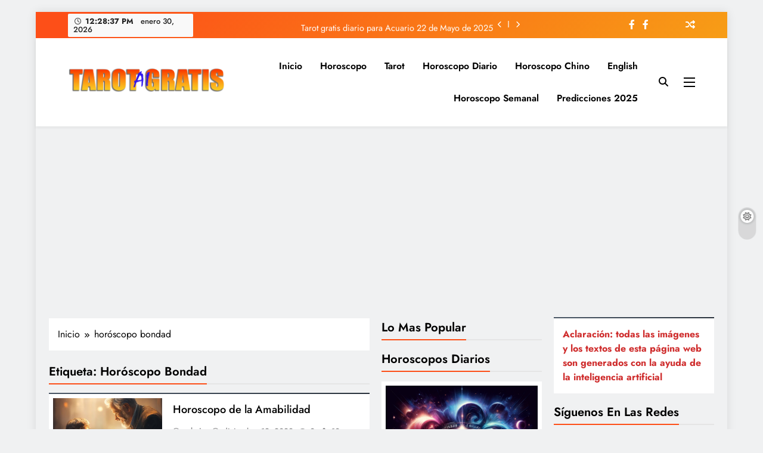

--- FILE ---
content_type: text/html; charset=UTF-8
request_url: https://www.tarotgratis.cc/tag/horoscopo-bondad/
body_size: 26202
content:
<!doctype html>
<html lang="es">
<head>
	<meta charset="UTF-8">
	<meta name="viewport" content="width=device-width, initial-scale=1">
	<link rel="profile" href="https://gmpg.org/xfn/11">
	<meta name='robots' content='index, follow, max-image-preview:large, max-snippet:-1, max-video-preview:-1' />

	<!-- This site is optimized with the Yoast SEO plugin v26.8 - https://yoast.com/product/yoast-seo-wordpress/ -->
	<title>horóscopo bondad archivos - Tarot Gratis</title>
	<link rel="canonical" href="https://www.tarotgratis.cc/tag/horoscopo-bondad/" />
	<meta property="og:locale" content="es_ES" />
	<meta property="og:type" content="article" />
	<meta property="og:title" content="horóscopo bondad archivos - Tarot Gratis" />
	<meta property="og:url" content="https://www.tarotgratis.cc/tag/horoscopo-bondad/" />
	<meta property="og:site_name" content="Tarot Gratis" />
	<meta name="twitter:card" content="summary_large_image" />
	<script data-jetpack-boost="ignore" type="application/ld+json" class="yoast-schema-graph">{"@context":"https://schema.org","@graph":[{"@type":"CollectionPage","@id":"https://www.tarotgratis.cc/tag/horoscopo-bondad/","url":"https://www.tarotgratis.cc/tag/horoscopo-bondad/","name":"horóscopo bondad archivos - Tarot Gratis","isPartOf":{"@id":"https://www.tarotgratis.cc/#website"},"primaryImageOfPage":{"@id":"https://www.tarotgratis.cc/tag/horoscopo-bondad/#primaryimage"},"image":{"@id":"https://www.tarotgratis.cc/tag/horoscopo-bondad/#primaryimage"},"thumbnailUrl":"https://i0.wp.com/www.tarotgratis.cc/wp-content/uploads/2023/12/papade4_kindness_5e5f9d52-2c68-4498-8b7b-0e5324934770.png?fit=1024%2C1024&ssl=1","breadcrumb":{"@id":"https://www.tarotgratis.cc/tag/horoscopo-bondad/#breadcrumb"},"inLanguage":"es"},{"@type":"ImageObject","inLanguage":"es","@id":"https://www.tarotgratis.cc/tag/horoscopo-bondad/#primaryimage","url":"https://i0.wp.com/www.tarotgratis.cc/wp-content/uploads/2023/12/papade4_kindness_5e5f9d52-2c68-4498-8b7b-0e5324934770.png?fit=1024%2C1024&ssl=1","contentUrl":"https://i0.wp.com/www.tarotgratis.cc/wp-content/uploads/2023/12/papade4_kindness_5e5f9d52-2c68-4498-8b7b-0e5324934770.png?fit=1024%2C1024&ssl=1","width":1024,"height":1024},{"@type":"BreadcrumbList","@id":"https://www.tarotgratis.cc/tag/horoscopo-bondad/#breadcrumb","itemListElement":[{"@type":"ListItem","position":1,"name":"Portada","item":"https://www.tarotgratis.cc/"},{"@type":"ListItem","position":2,"name":"horóscopo bondad"}]},{"@type":"WebSite","@id":"https://www.tarotgratis.cc/#website","url":"https://www.tarotgratis.cc/","name":"Tarot Gratis","description":"Tarot Gratis con Inteligencia Artificial","publisher":{"@id":"https://www.tarotgratis.cc/#/schema/person/cd03de1759a9b2fad7d70e1a4c8d292e"},"potentialAction":[{"@type":"SearchAction","target":{"@type":"EntryPoint","urlTemplate":"https://www.tarotgratis.cc/?s={search_term_string}"},"query-input":{"@type":"PropertyValueSpecification","valueRequired":true,"valueName":"search_term_string"}}],"inLanguage":"es"},{"@type":["Person","Organization"],"@id":"https://www.tarotgratis.cc/#/schema/person/cd03de1759a9b2fad7d70e1a4c8d292e","name":"admin","image":{"@type":"ImageObject","inLanguage":"es","@id":"https://www.tarotgratis.cc/#/schema/person/image/","url":"https://i0.wp.com/www.tarotgratis.cc/wp-content/uploads/2023/12/cropped-Group-12.png?fit=1087%2C200&ssl=1","contentUrl":"https://i0.wp.com/www.tarotgratis.cc/wp-content/uploads/2023/12/cropped-Group-12.png?fit=1087%2C200&ssl=1","width":1087,"height":200,"caption":"admin"},"logo":{"@id":"https://www.tarotgratis.cc/#/schema/person/image/"},"sameAs":["https://www.tarotgratis.cc"]}]}</script>
	<!-- / Yoast SEO plugin. -->


<link rel='dns-prefetch' href='//www.googletagmanager.com' />
<link rel='dns-prefetch' href='//stats.wp.com' />
<link rel='dns-prefetch' href='//widgets.wp.com' />
<link rel='dns-prefetch' href='//s0.wp.com' />
<link rel='dns-prefetch' href='//0.gravatar.com' />
<link rel='dns-prefetch' href='//1.gravatar.com' />
<link rel='dns-prefetch' href='//2.gravatar.com' />
<link rel='dns-prefetch' href='//pagead2.googlesyndication.com' />
<link rel='preconnect' href='//i0.wp.com' />
<link rel='preconnect' href='//c0.wp.com' />
<link rel="alternate" type="application/rss+xml" title="Tarot Gratis &raquo; Feed" href="https://www.tarotgratis.cc/feed/" />
<link rel="alternate" type="application/rss+xml" title="Tarot Gratis &raquo; Feed de los comentarios" href="https://www.tarotgratis.cc/comments/feed/" />
<link rel="alternate" type="application/rss+xml" title="Tarot Gratis &raquo; Etiqueta horóscopo bondad del feed" href="https://www.tarotgratis.cc/tag/horoscopo-bondad/feed/" />
		<!-- This site uses the Google Analytics by MonsterInsights plugin v9.11.1 - Using Analytics tracking - https://www.monsterinsights.com/ -->
		<!-- Nota: MonsterInsights no está actualmente configurado en este sitio. El dueño del sitio necesita identificarse usando su cuenta de Google Analytics en el panel de ajustes de MonsterInsights. -->
					<!-- No tracking code set -->
				<!-- / Google Analytics by MonsterInsights -->
		<link rel='stylesheet' id='all-css-935dbc76bdc388efc7d7705f8598b885' href='https://www.tarotgratis.cc/wp-content/boost-cache/static/112d61429c.min.css' type='text/css' media='all' />
<style id='wp-block-button-inline-css'>
.wp-block-button__link{align-content:center;box-sizing:border-box;cursor:pointer;display:inline-block;height:100%;text-align:center;word-break:break-word}.wp-block-button__link.aligncenter{text-align:center}.wp-block-button__link.alignright{text-align:right}:where(.wp-block-button__link){border-radius:9999px;box-shadow:none;padding:calc(.667em + 2px) calc(1.333em + 2px);text-decoration:none}.wp-block-button[style*=text-decoration] .wp-block-button__link{text-decoration:inherit}.wp-block-buttons>.wp-block-button.has-custom-width{max-width:none}.wp-block-buttons>.wp-block-button.has-custom-width .wp-block-button__link{width:100%}.wp-block-buttons>.wp-block-button.has-custom-font-size .wp-block-button__link{font-size:inherit}.wp-block-buttons>.wp-block-button.wp-block-button__width-25{width:calc(25% - var(--wp--style--block-gap, .5em)*.75)}.wp-block-buttons>.wp-block-button.wp-block-button__width-50{width:calc(50% - var(--wp--style--block-gap, .5em)*.5)}.wp-block-buttons>.wp-block-button.wp-block-button__width-75{width:calc(75% - var(--wp--style--block-gap, .5em)*.25)}.wp-block-buttons>.wp-block-button.wp-block-button__width-100{flex-basis:100%;width:100%}.wp-block-buttons.is-vertical>.wp-block-button.wp-block-button__width-25{width:25%}.wp-block-buttons.is-vertical>.wp-block-button.wp-block-button__width-50{width:50%}.wp-block-buttons.is-vertical>.wp-block-button.wp-block-button__width-75{width:75%}.wp-block-button.is-style-squared,.wp-block-button__link.wp-block-button.is-style-squared{border-radius:0}.wp-block-button.no-border-radius,.wp-block-button__link.no-border-radius{border-radius:0!important}:root :where(.wp-block-button .wp-block-button__link.is-style-outline),:root :where(.wp-block-button.is-style-outline>.wp-block-button__link){border:2px solid;padding:.667em 1.333em}:root :where(.wp-block-button .wp-block-button__link.is-style-outline:not(.has-text-color)),:root :where(.wp-block-button.is-style-outline>.wp-block-button__link:not(.has-text-color)){color:currentColor}:root :where(.wp-block-button .wp-block-button__link.is-style-outline:not(.has-background)),:root :where(.wp-block-button.is-style-outline>.wp-block-button__link:not(.has-background)){background-color:initial;background-image:none}
/*# sourceURL=https://www.tarotgratis.cc/wp-includes/blocks/button/style.min.css */
</style>
<style id='wp-block-heading-inline-css'>
h1:where(.wp-block-heading).has-background,h2:where(.wp-block-heading).has-background,h3:where(.wp-block-heading).has-background,h4:where(.wp-block-heading).has-background,h5:where(.wp-block-heading).has-background,h6:where(.wp-block-heading).has-background{padding:1.25em 2.375em}h1.has-text-align-left[style*=writing-mode]:where([style*=vertical-lr]),h1.has-text-align-right[style*=writing-mode]:where([style*=vertical-rl]),h2.has-text-align-left[style*=writing-mode]:where([style*=vertical-lr]),h2.has-text-align-right[style*=writing-mode]:where([style*=vertical-rl]),h3.has-text-align-left[style*=writing-mode]:where([style*=vertical-lr]),h3.has-text-align-right[style*=writing-mode]:where([style*=vertical-rl]),h4.has-text-align-left[style*=writing-mode]:where([style*=vertical-lr]),h4.has-text-align-right[style*=writing-mode]:where([style*=vertical-rl]),h5.has-text-align-left[style*=writing-mode]:where([style*=vertical-lr]),h5.has-text-align-right[style*=writing-mode]:where([style*=vertical-rl]),h6.has-text-align-left[style*=writing-mode]:where([style*=vertical-lr]),h6.has-text-align-right[style*=writing-mode]:where([style*=vertical-rl]){rotate:180deg}
/*# sourceURL=https://www.tarotgratis.cc/wp-includes/blocks/heading/style.min.css */
</style>
<style id='wp-block-buttons-inline-css'>
.wp-block-buttons{box-sizing:border-box}.wp-block-buttons.is-vertical{flex-direction:column}.wp-block-buttons.is-vertical>.wp-block-button:last-child{margin-bottom:0}.wp-block-buttons>.wp-block-button{display:inline-block;margin:0}.wp-block-buttons.is-content-justification-left{justify-content:flex-start}.wp-block-buttons.is-content-justification-left.is-vertical{align-items:flex-start}.wp-block-buttons.is-content-justification-center{justify-content:center}.wp-block-buttons.is-content-justification-center.is-vertical{align-items:center}.wp-block-buttons.is-content-justification-right{justify-content:flex-end}.wp-block-buttons.is-content-justification-right.is-vertical{align-items:flex-end}.wp-block-buttons.is-content-justification-space-between{justify-content:space-between}.wp-block-buttons.aligncenter{text-align:center}.wp-block-buttons:not(.is-content-justification-space-between,.is-content-justification-right,.is-content-justification-left,.is-content-justification-center) .wp-block-button.aligncenter{margin-left:auto;margin-right:auto;width:100%}.wp-block-buttons[style*=text-decoration] .wp-block-button,.wp-block-buttons[style*=text-decoration] .wp-block-button__link{text-decoration:inherit}.wp-block-buttons.has-custom-font-size .wp-block-button__link{font-size:inherit}.wp-block-buttons .wp-block-button__link{width:100%}.wp-block-button.aligncenter{text-align:center}
/*# sourceURL=https://www.tarotgratis.cc/wp-includes/blocks/buttons/style.min.css */
</style>
<style id='wp-block-paragraph-inline-css'>
.is-small-text{font-size:.875em}.is-regular-text{font-size:1em}.is-large-text{font-size:2.25em}.is-larger-text{font-size:3em}.has-drop-cap:not(:focus):first-letter{float:left;font-size:8.4em;font-style:normal;font-weight:100;line-height:.68;margin:.05em .1em 0 0;text-transform:uppercase}body.rtl .has-drop-cap:not(:focus):first-letter{float:none;margin-left:.1em}p.has-drop-cap.has-background{overflow:hidden}:root :where(p.has-background){padding:1.25em 2.375em}:where(p.has-text-color:not(.has-link-color)) a{color:inherit}p.has-text-align-left[style*="writing-mode:vertical-lr"],p.has-text-align-right[style*="writing-mode:vertical-rl"]{rotate:180deg}
/*# sourceURL=https://www.tarotgratis.cc/wp-includes/blocks/paragraph/style.min.css */
</style>
<style id='global-styles-inline-css'>
:root{--wp--preset--aspect-ratio--square: 1;--wp--preset--aspect-ratio--4-3: 4/3;--wp--preset--aspect-ratio--3-4: 3/4;--wp--preset--aspect-ratio--3-2: 3/2;--wp--preset--aspect-ratio--2-3: 2/3;--wp--preset--aspect-ratio--16-9: 16/9;--wp--preset--aspect-ratio--9-16: 9/16;--wp--preset--color--black: #000000;--wp--preset--color--cyan-bluish-gray: #abb8c3;--wp--preset--color--white: #ffffff;--wp--preset--color--pale-pink: #f78da7;--wp--preset--color--vivid-red: #cf2e2e;--wp--preset--color--luminous-vivid-orange: #ff6900;--wp--preset--color--luminous-vivid-amber: #fcb900;--wp--preset--color--light-green-cyan: #7bdcb5;--wp--preset--color--vivid-green-cyan: #00d084;--wp--preset--color--pale-cyan-blue: #8ed1fc;--wp--preset--color--vivid-cyan-blue: #0693e3;--wp--preset--color--vivid-purple: #9b51e0;--wp--preset--gradient--vivid-cyan-blue-to-vivid-purple: linear-gradient(135deg,rgb(6,147,227) 0%,rgb(155,81,224) 100%);--wp--preset--gradient--light-green-cyan-to-vivid-green-cyan: linear-gradient(135deg,rgb(122,220,180) 0%,rgb(0,208,130) 100%);--wp--preset--gradient--luminous-vivid-amber-to-luminous-vivid-orange: linear-gradient(135deg,rgb(252,185,0) 0%,rgb(255,105,0) 100%);--wp--preset--gradient--luminous-vivid-orange-to-vivid-red: linear-gradient(135deg,rgb(255,105,0) 0%,rgb(207,46,46) 100%);--wp--preset--gradient--very-light-gray-to-cyan-bluish-gray: linear-gradient(135deg,rgb(238,238,238) 0%,rgb(169,184,195) 100%);--wp--preset--gradient--cool-to-warm-spectrum: linear-gradient(135deg,rgb(74,234,220) 0%,rgb(151,120,209) 20%,rgb(207,42,186) 40%,rgb(238,44,130) 60%,rgb(251,105,98) 80%,rgb(254,248,76) 100%);--wp--preset--gradient--blush-light-purple: linear-gradient(135deg,rgb(255,206,236) 0%,rgb(152,150,240) 100%);--wp--preset--gradient--blush-bordeaux: linear-gradient(135deg,rgb(254,205,165) 0%,rgb(254,45,45) 50%,rgb(107,0,62) 100%);--wp--preset--gradient--luminous-dusk: linear-gradient(135deg,rgb(255,203,112) 0%,rgb(199,81,192) 50%,rgb(65,88,208) 100%);--wp--preset--gradient--pale-ocean: linear-gradient(135deg,rgb(255,245,203) 0%,rgb(182,227,212) 50%,rgb(51,167,181) 100%);--wp--preset--gradient--electric-grass: linear-gradient(135deg,rgb(202,248,128) 0%,rgb(113,206,126) 100%);--wp--preset--gradient--midnight: linear-gradient(135deg,rgb(2,3,129) 0%,rgb(40,116,252) 100%);--wp--preset--font-size--small: 13px;--wp--preset--font-size--medium: 20px;--wp--preset--font-size--large: 36px;--wp--preset--font-size--x-large: 42px;--wp--preset--spacing--20: 0.44rem;--wp--preset--spacing--30: 0.67rem;--wp--preset--spacing--40: 1rem;--wp--preset--spacing--50: 1.5rem;--wp--preset--spacing--60: 2.25rem;--wp--preset--spacing--70: 3.38rem;--wp--preset--spacing--80: 5.06rem;--wp--preset--shadow--natural: 6px 6px 9px rgba(0, 0, 0, 0.2);--wp--preset--shadow--deep: 12px 12px 50px rgba(0, 0, 0, 0.4);--wp--preset--shadow--sharp: 6px 6px 0px rgba(0, 0, 0, 0.2);--wp--preset--shadow--outlined: 6px 6px 0px -3px rgb(255, 255, 255), 6px 6px rgb(0, 0, 0);--wp--preset--shadow--crisp: 6px 6px 0px rgb(0, 0, 0);}:where(.is-layout-flex){gap: 0.5em;}:where(.is-layout-grid){gap: 0.5em;}body .is-layout-flex{display: flex;}.is-layout-flex{flex-wrap: wrap;align-items: center;}.is-layout-flex > :is(*, div){margin: 0;}body .is-layout-grid{display: grid;}.is-layout-grid > :is(*, div){margin: 0;}:where(.wp-block-columns.is-layout-flex){gap: 2em;}:where(.wp-block-columns.is-layout-grid){gap: 2em;}:where(.wp-block-post-template.is-layout-flex){gap: 1.25em;}:where(.wp-block-post-template.is-layout-grid){gap: 1.25em;}.has-black-color{color: var(--wp--preset--color--black) !important;}.has-cyan-bluish-gray-color{color: var(--wp--preset--color--cyan-bluish-gray) !important;}.has-white-color{color: var(--wp--preset--color--white) !important;}.has-pale-pink-color{color: var(--wp--preset--color--pale-pink) !important;}.has-vivid-red-color{color: var(--wp--preset--color--vivid-red) !important;}.has-luminous-vivid-orange-color{color: var(--wp--preset--color--luminous-vivid-orange) !important;}.has-luminous-vivid-amber-color{color: var(--wp--preset--color--luminous-vivid-amber) !important;}.has-light-green-cyan-color{color: var(--wp--preset--color--light-green-cyan) !important;}.has-vivid-green-cyan-color{color: var(--wp--preset--color--vivid-green-cyan) !important;}.has-pale-cyan-blue-color{color: var(--wp--preset--color--pale-cyan-blue) !important;}.has-vivid-cyan-blue-color{color: var(--wp--preset--color--vivid-cyan-blue) !important;}.has-vivid-purple-color{color: var(--wp--preset--color--vivid-purple) !important;}.has-black-background-color{background-color: var(--wp--preset--color--black) !important;}.has-cyan-bluish-gray-background-color{background-color: var(--wp--preset--color--cyan-bluish-gray) !important;}.has-white-background-color{background-color: var(--wp--preset--color--white) !important;}.has-pale-pink-background-color{background-color: var(--wp--preset--color--pale-pink) !important;}.has-vivid-red-background-color{background-color: var(--wp--preset--color--vivid-red) !important;}.has-luminous-vivid-orange-background-color{background-color: var(--wp--preset--color--luminous-vivid-orange) !important;}.has-luminous-vivid-amber-background-color{background-color: var(--wp--preset--color--luminous-vivid-amber) !important;}.has-light-green-cyan-background-color{background-color: var(--wp--preset--color--light-green-cyan) !important;}.has-vivid-green-cyan-background-color{background-color: var(--wp--preset--color--vivid-green-cyan) !important;}.has-pale-cyan-blue-background-color{background-color: var(--wp--preset--color--pale-cyan-blue) !important;}.has-vivid-cyan-blue-background-color{background-color: var(--wp--preset--color--vivid-cyan-blue) !important;}.has-vivid-purple-background-color{background-color: var(--wp--preset--color--vivid-purple) !important;}.has-black-border-color{border-color: var(--wp--preset--color--black) !important;}.has-cyan-bluish-gray-border-color{border-color: var(--wp--preset--color--cyan-bluish-gray) !important;}.has-white-border-color{border-color: var(--wp--preset--color--white) !important;}.has-pale-pink-border-color{border-color: var(--wp--preset--color--pale-pink) !important;}.has-vivid-red-border-color{border-color: var(--wp--preset--color--vivid-red) !important;}.has-luminous-vivid-orange-border-color{border-color: var(--wp--preset--color--luminous-vivid-orange) !important;}.has-luminous-vivid-amber-border-color{border-color: var(--wp--preset--color--luminous-vivid-amber) !important;}.has-light-green-cyan-border-color{border-color: var(--wp--preset--color--light-green-cyan) !important;}.has-vivid-green-cyan-border-color{border-color: var(--wp--preset--color--vivid-green-cyan) !important;}.has-pale-cyan-blue-border-color{border-color: var(--wp--preset--color--pale-cyan-blue) !important;}.has-vivid-cyan-blue-border-color{border-color: var(--wp--preset--color--vivid-cyan-blue) !important;}.has-vivid-purple-border-color{border-color: var(--wp--preset--color--vivid-purple) !important;}.has-vivid-cyan-blue-to-vivid-purple-gradient-background{background: var(--wp--preset--gradient--vivid-cyan-blue-to-vivid-purple) !important;}.has-light-green-cyan-to-vivid-green-cyan-gradient-background{background: var(--wp--preset--gradient--light-green-cyan-to-vivid-green-cyan) !important;}.has-luminous-vivid-amber-to-luminous-vivid-orange-gradient-background{background: var(--wp--preset--gradient--luminous-vivid-amber-to-luminous-vivid-orange) !important;}.has-luminous-vivid-orange-to-vivid-red-gradient-background{background: var(--wp--preset--gradient--luminous-vivid-orange-to-vivid-red) !important;}.has-very-light-gray-to-cyan-bluish-gray-gradient-background{background: var(--wp--preset--gradient--very-light-gray-to-cyan-bluish-gray) !important;}.has-cool-to-warm-spectrum-gradient-background{background: var(--wp--preset--gradient--cool-to-warm-spectrum) !important;}.has-blush-light-purple-gradient-background{background: var(--wp--preset--gradient--blush-light-purple) !important;}.has-blush-bordeaux-gradient-background{background: var(--wp--preset--gradient--blush-bordeaux) !important;}.has-luminous-dusk-gradient-background{background: var(--wp--preset--gradient--luminous-dusk) !important;}.has-pale-ocean-gradient-background{background: var(--wp--preset--gradient--pale-ocean) !important;}.has-electric-grass-gradient-background{background: var(--wp--preset--gradient--electric-grass) !important;}.has-midnight-gradient-background{background: var(--wp--preset--gradient--midnight) !important;}.has-small-font-size{font-size: var(--wp--preset--font-size--small) !important;}.has-medium-font-size{font-size: var(--wp--preset--font-size--medium) !important;}.has-large-font-size{font-size: var(--wp--preset--font-size--large) !important;}.has-x-large-font-size{font-size: var(--wp--preset--font-size--x-large) !important;}
/*# sourceURL=global-styles-inline-css */
</style>

<style id='digital-newspaper-style-inline-css'>
body.digital_newspaper_font_typography{ --digital-newspaper-global-preset-color-1: #FD4F18;}
 body.digital_newspaper_font_typography{ --digital-newspaper-global-preset-color-2: #27272a;}
 body.digital_newspaper_font_typography{ --digital-newspaper-global-preset-color-3: #ef4444;}
 body.digital_newspaper_font_typography{ --digital-newspaper-global-preset-color-4: #eab308;}
 body.digital_newspaper_font_typography{ --digital-newspaper-global-preset-color-5: #84cc16;}
 body.digital_newspaper_font_typography{ --digital-newspaper-global-preset-color-6: #22c55e;}
 body.digital_newspaper_font_typography{ --digital-newspaper-global-preset-color-7: #06b6d4;}
 body.digital_newspaper_font_typography{ --digital-newspaper-global-preset-color-8: #0284c7;}
 body.digital_newspaper_font_typography{ --digital-newspaper-global-preset-color-9: #6366f1;}
 body.digital_newspaper_font_typography{ --digital-newspaper-global-preset-color-10: #84cc16;}
 body.digital_newspaper_font_typography{ --digital-newspaper-global-preset-color-11: #a855f7;}
 body.digital_newspaper_font_typography{ --digital-newspaper-global-preset-color-12: #f43f5e;}
 body.digital_newspaper_font_typography{ --digital-newspaper-global-preset-gradient-color-1: linear-gradient( 135deg, #485563 10%, #29323c 100%);}
 body.digital_newspaper_font_typography{ --digital-newspaper-global-preset-gradient-color-2: linear-gradient( 135deg, #FF512F 10%, #F09819 100%);}
 body.digital_newspaper_font_typography{ --digital-newspaper-global-preset-gradient-color-3: linear-gradient( 135deg, #00416A 10%, #E4E5E6 100%);}
 body.digital_newspaper_font_typography{ --digital-newspaper-global-preset-gradient-color-4: linear-gradient( 135deg, #CE9FFC 10%, #7367F0 100%);}
 body.digital_newspaper_font_typography{ --digital-newspaper-global-preset-gradient-color-5: linear-gradient( 135deg, #90F7EC 10%, #32CCBC 100%);}
 body.digital_newspaper_font_typography{ --digital-newspaper-global-preset-gradient-color-6: linear-gradient( 135deg, #81FBB8 10%, #28C76F 100%);}
 body.digital_newspaper_font_typography{ --digital-newspaper-global-preset-gradient-color-7: linear-gradient( 135deg, #EB3349 10%, #F45C43 100%);}
 body.digital_newspaper_font_typography{ --digital-newspaper-global-preset-gradient-color-8: linear-gradient( 135deg, #FFF720 10%, #3CD500 100%);}
 body.digital_newspaper_font_typography{ --digital-newspaper-global-preset-gradient-color-9: linear-gradient( 135deg, #FF96F9 10%, #C32BAC 100%);}
 body.digital_newspaper_font_typography{ --digital-newspaper-global-preset-gradient-color-10: linear-gradient( 135deg, #69FF97 10%, #00E4FF 100%);}
 body.digital_newspaper_font_typography{ --digital-newspaper-global-preset-gradient-color-11: linear-gradient( 135deg, #3C8CE7 10%, #00EAFF 100%);}
 body.digital_newspaper_font_typography{ --digital-newspaper-global-preset-gradient-color-12: linear-gradient( 135deg, #FF7AF5 10%, #513162 100%);}
 body.digital_newspaper_font_typography{ --theme-block-top-border-color: linear-gradient( 135deg, #485563 10%, #29323c 100%);}
.digital_newspaper_font_typography { --header-padding: 15px;} .digital_newspaper_font_typography { --header-padding-tablet: 10px;} .digital_newspaper_font_typography { --header-padding-smartphone: 10px;}.digital_newspaper_main_body .site-header.layout--default .top-header{ background: linear-gradient(135deg,rgb(253,79,24) 10%,rgb(247,157,22) 100%)}.digital_newspaper_font_typography { --site-title-family : Jost; }
.digital_newspaper_font_typography { --site-title-weight : 700; }
.digital_newspaper_font_typography { --site-title-texttransform : unset; }
.digital_newspaper_font_typography { --site-title-textdecoration : none; }
.digital_newspaper_font_typography { --site-title-size : 29px; }
.digital_newspaper_font_typography { --site-title-size-tab : 29px; }
.digital_newspaper_font_typography { --site-title-size-mobile : 29px; }
.digital_newspaper_font_typography { --site-title-lineheight : 45px; }
.digital_newspaper_font_typography { --site-title-lineheight-tab : 42px; }
.digital_newspaper_font_typography { --site-title-lineheight-mobile : 40px; }
.digital_newspaper_font_typography { --site-title-letterspacing : 0px; }
.digital_newspaper_font_typography { --site-title-letterspacing-tab : 0px; }
.digital_newspaper_font_typography { --site-title-letterspacing-mobile : 0px; }
.digital_newspaper_font_typography { --block-title-family : Jost; }
.digital_newspaper_font_typography { --block-title-weight : 600; }
.digital_newspaper_font_typography { --block-title-texttransform : capitalize; }
.digital_newspaper_font_typography { --block-title-textdecoration : none; }
.digital_newspaper_font_typography { --block-title-size : 26px; }
.digital_newspaper_font_typography { --block-title-size-tab : 26px; }
.digital_newspaper_font_typography { --block-title-size-mobile : 25px; }
.digital_newspaper_font_typography { --block-title-lineheight : 30px; }
.digital_newspaper_font_typography { --block-title-lineheight-tab : 30px; }
.digital_newspaper_font_typography { --block-title-lineheight-mobile : 30px; }
.digital_newspaper_font_typography { --block-title-letterspacing : 0px; }
.digital_newspaper_font_typography { --block-title-letterspacing-tab : 0px; }
.digital_newspaper_font_typography { --block-title-letterspacing-mobile : 0px; }
.digital_newspaper_font_typography { --post-title-family : Jost; }
.digital_newspaper_font_typography { --post-title-weight : 500; }
.digital_newspaper_font_typography { --post-title-texttransform : unset; }
.digital_newspaper_font_typography { --post-title-textdecoration : none; }
.digital_newspaper_font_typography { --post-title-size : 22px; }
.digital_newspaper_font_typography { --post-title-size-tab : 20px; }
.digital_newspaper_font_typography { --post-title-size-mobile : 19px; }
.digital_newspaper_font_typography { --post-title-lineheight : 27px; }
.digital_newspaper_font_typography { --post-title-lineheight-tab : 27px; }
.digital_newspaper_font_typography { --post-title-lineheight-mobile : 27px; }
.digital_newspaper_font_typography { --post-title-letterspacing : 0px; }
.digital_newspaper_font_typography { --post-title-letterspacing-tab : 0px; }
.digital_newspaper_font_typography { --post-title-letterspacing-mobile : 0px; }
.digital_newspaper_font_typography { --meta-family : Jost; }
.digital_newspaper_font_typography { --meta-weight : 500; }
.digital_newspaper_font_typography { --meta-texttransform : unset; }
.digital_newspaper_font_typography { --meta-textdecoration : none; }
.digital_newspaper_font_typography { --meta-size : 14px; }
.digital_newspaper_font_typography { --meta-size-tab : 14px; }
.digital_newspaper_font_typography { --meta-size-mobile : 14px; }
.digital_newspaper_font_typography { --meta-lineheight : 20px; }
.digital_newspaper_font_typography { --meta-lineheight-tab : 20px; }
.digital_newspaper_font_typography { --meta-lineheight-mobile : 20px; }
.digital_newspaper_font_typography { --meta-letterspacing : 0px; }
.digital_newspaper_font_typography { --meta-letterspacing-tab : 0px; }
.digital_newspaper_font_typography { --meta-letterspacing-mobile : 0px; }
.digital_newspaper_font_typography { --content-family : Jost; }
.digital_newspaper_font_typography { --content-weight : 400; }
.digital_newspaper_font_typography { --content-texttransform : unset; }
.digital_newspaper_font_typography { --content-textdecoration : none; }
.digital_newspaper_font_typography { --content-size : 15px; }
.digital_newspaper_font_typography { --content-size-tab : 15px; }
.digital_newspaper_font_typography { --content-size-mobile : 15px; }
.digital_newspaper_font_typography { --content-lineheight : 24px; }
.digital_newspaper_font_typography { --content-lineheight-tab : 24px; }
.digital_newspaper_font_typography { --content-lineheight-mobile : 24px; }
.digital_newspaper_font_typography { --content-letterspacing : 0px; }
.digital_newspaper_font_typography { --content-letterspacing-tab : 0px; }
.digital_newspaper_font_typography { --content-letterspacing-mobile : 0px; }
.digital_newspaper_font_typography { --menu-family : Jost; }
.digital_newspaper_font_typography { --menu-weight : 600; }
.digital_newspaper_font_typography { --menu-texttransform : unset; }
.digital_newspaper_font_typography { --menu-textdecoration : none; }
.digital_newspaper_font_typography { --menu-size : 15px; }
.digital_newspaper_font_typography { --menu-size-tab : 16px; }
.digital_newspaper_font_typography { --menu-size-mobile : 16px; }
.digital_newspaper_font_typography { --menu-lineheight : 24px; }
.digital_newspaper_font_typography { --menu-lineheight-tab : 24px; }
.digital_newspaper_font_typography { --menu-lineheight-mobile : 24px; }
.digital_newspaper_font_typography { --menu-letterspacing : 0px; }
.digital_newspaper_font_typography { --menu-letterspacing-tab : 0px; }
.digital_newspaper_font_typography { --menu-letterspacing-mobile : 0px; }
.digital_newspaper_font_typography { --submenu-family : Jost; }
.digital_newspaper_font_typography { --submenu-weight : 700; }
.digital_newspaper_font_typography { --submenu-texttransform : unset; }
.digital_newspaper_font_typography { --submenu-textdecoration : none; }
.digital_newspaper_font_typography { --submenu-size : 15px; }
.digital_newspaper_font_typography { --submenu-size-tab : 15px; }
.digital_newspaper_font_typography { --submenu-size-mobile : 15px; }
.digital_newspaper_font_typography { --submenu-lineheight : 24px; }
.digital_newspaper_font_typography { --submenu-lineheight-tab : 24px; }
.digital_newspaper_font_typography { --submenu-lineheight-mobile : 24px; }
.digital_newspaper_font_typography { --submenu-letterspacing : 0px; }
.digital_newspaper_font_typography { --submenu-letterspacing-tab : 0px; }
.digital_newspaper_font_typography { --submenu-letterspacing-mobile : 0px; }
.digital_newspaper_font_typography { --single-title-family : Jost; }
.digital_newspaper_font_typography { --single-title-weight : 700; }
.digital_newspaper_font_typography { --single-title-texttransform : unset; }
.digital_newspaper_font_typography { --single-title-textdecoration : none; }
.digital_newspaper_font_typography { --single-title-size : 34px; }
.digital_newspaper_font_typography { --single-title-size-tab : 32px; }
.digital_newspaper_font_typography { --single-title-size-mobile : 30px; }
.digital_newspaper_font_typography { --single-title-lineheight : 40px; }
.digital_newspaper_font_typography { --single-title-lineheight-tab : 40px; }
.digital_newspaper_font_typography { --single-title-lineheight-mobile : 35px; }
.digital_newspaper_font_typography { --single-title-letterspacing : 0px; }
.digital_newspaper_font_typography { --single-title-letterspacing-tab : 0px; }
.digital_newspaper_font_typography { --single-title-letterspacing-mobile : 0px; }
.digital_newspaper_font_typography { --single-meta-family : Jost; }
.digital_newspaper_font_typography { --single-meta-weight : 500; }
.digital_newspaper_font_typography { --single-meta-texttransform : unset; }
.digital_newspaper_font_typography { --single-meta-textdecoration : none; }
.digital_newspaper_font_typography { --single-meta-size : 14px; }
.digital_newspaper_font_typography { --single-meta-size-tab : 14px; }
.digital_newspaper_font_typography { --single-meta-size-mobile : 13px; }
.digital_newspaper_font_typography { --single-meta-lineheight : 22px; }
.digital_newspaper_font_typography { --single-meta-lineheight-tab : 22px; }
.digital_newspaper_font_typography { --single-meta-lineheight-mobile : 22px; }
.digital_newspaper_font_typography { --single-meta-letterspacing : 0px; }
.digital_newspaper_font_typography { --single-meta-letterspacing-tab : 0px; }
.digital_newspaper_font_typography { --single-meta-letterspacing-mobile : 0px; }
.digital_newspaper_font_typography { --single-content-family : Jost; }
.digital_newspaper_font_typography { --single-content-weight : 400; }
.digital_newspaper_font_typography { --single-content-texttransform : unset; }
.digital_newspaper_font_typography { --single-content-textdecoration : none; }
.digital_newspaper_font_typography { --single-content-size : 17px; }
.digital_newspaper_font_typography { --single-content-size-tab : 16px; }
.digital_newspaper_font_typography { --single-content-size-mobile : 16px; }
.digital_newspaper_font_typography { --single-content-lineheight : 27px; }
.digital_newspaper_font_typography { --single-content-lineheight-tab : 22px; }
.digital_newspaper_font_typography { --single-content-lineheight-mobile : 22px; }
.digital_newspaper_font_typography { --single-content-letterspacing : 0px; }
.digital_newspaper_font_typography { --single-content-letterspacing-tab : 0px; }
.digital_newspaper_font_typography { --single-content-letterspacing-mobile : 0px; }
body .site-branding img.custom-logo{ width: 300px; }@media(max-width: 940px) { body .site-branding img.custom-logo{ width: 200px; } }
@media(max-width: 610px) { body .site-branding img.custom-logo{ width: 200px; } }
.digital_newspaper_main_body { --site-bk-color: #F0F1F2} body.digital_newspaper_font_typography{ --digital-newspaper-animation-object-color: #FD4F18;}
@media(max-width: 610px) { .ads-banner{ display : block;} }@media(max-width: 610px) { body #digital-newspaper-scroll-to-top.show{ display : none;} } body.digital_newspaper_main_body{ --theme-color-red: #FD4F18;} body.digital_newspaper_dark_mode{ --theme-color-red: #FD4F18;}body .post-categories .cat-item.cat-251 { background-color : #333333} body .post-categories .cat-item.cat-251:hover { background-color : #FD4F18} body .digital-newspaper-category-no-bk .post-categories .cat-item.cat-251 a { color : #333333} body .digital-newspaper-category-no-bk .post-categories .cat-item.cat-251 a:hover { color : #FD4F18;} body .post-categories .cat-item.cat-137 { background-color : #333333} body .post-categories .cat-item.cat-137:hover { background-color : #FD4F18} body .digital-newspaper-category-no-bk .post-categories .cat-item.cat-137 a { color : #333333} body .digital-newspaper-category-no-bk .post-categories .cat-item.cat-137 a:hover { color : #FD4F18;} body .post-categories .cat-item.cat-49 { background-color : #333333} body .post-categories .cat-item.cat-49:hover { background-color : #FD4F18} body .digital-newspaper-category-no-bk .post-categories .cat-item.cat-49 a { color : #333333} body .digital-newspaper-category-no-bk .post-categories .cat-item.cat-49 a:hover { color : #FD4F18;} body .post-categories .cat-item.cat-219 { background-color : #333333} body .post-categories .cat-item.cat-219:hover { background-color : #FD4F18} body .digital-newspaper-category-no-bk .post-categories .cat-item.cat-219 a { color : #333333} body .digital-newspaper-category-no-bk .post-categories .cat-item.cat-219 a:hover { color : #FD4F18;} body .post-categories .cat-item.cat-241 { background-color : #333333} body .post-categories .cat-item.cat-241:hover { background-color : #FD4F18} body .digital-newspaper-category-no-bk .post-categories .cat-item.cat-241 a { color : #333333} body .digital-newspaper-category-no-bk .post-categories .cat-item.cat-241 a:hover { color : #FD4F18;} body .post-categories .cat-item.cat-245 { background-color : #333333} body .post-categories .cat-item.cat-245:hover { background-color : #FD4F18} body .digital-newspaper-category-no-bk .post-categories .cat-item.cat-245 a { color : #333333} body .digital-newspaper-category-no-bk .post-categories .cat-item.cat-245 a:hover { color : #FD4F18;} body .post-categories .cat-item.cat-240 { background-color : #333333} body .post-categories .cat-item.cat-240:hover { background-color : #FD4F18} body .digital-newspaper-category-no-bk .post-categories .cat-item.cat-240 a { color : #333333} body .digital-newspaper-category-no-bk .post-categories .cat-item.cat-240 a:hover { color : #FD4F18;} body .post-categories .cat-item.cat-1 { background-color : #333333} body .post-categories .cat-item.cat-1:hover { background-color : #FD4F18} body .digital-newspaper-category-no-bk .post-categories .cat-item.cat-1 a { color : #333333} body .digital-newspaper-category-no-bk .post-categories .cat-item.cat-1 a:hover { color : #FD4F18;} body .post-categories .cat-item.cat-124 { background-color : #333333} body .post-categories .cat-item.cat-124:hover { background-color : #FD4F18} body .digital-newspaper-category-no-bk .post-categories .cat-item.cat-124 a { color : #333333} body .digital-newspaper-category-no-bk .post-categories .cat-item.cat-124 a:hover { color : #FD4F18;} body .post-categories .cat-item.cat-25 { background-color : #333333} body .post-categories .cat-item.cat-25:hover { background-color : #FD4F18} body .digital-newspaper-category-no-bk .post-categories .cat-item.cat-25 a { color : #333333} body .digital-newspaper-category-no-bk .post-categories .cat-item.cat-25 a:hover { color : #FD4F18;} body .post-categories .cat-item.cat-70 { background-color : #333333} body .post-categories .cat-item.cat-70:hover { background-color : #FD4F18} body .digital-newspaper-category-no-bk .post-categories .cat-item.cat-70 a { color : #333333} body .digital-newspaper-category-no-bk .post-categories .cat-item.cat-70 a:hover { color : #FD4F18;} body .post-categories .cat-item.cat-385 { background-color : #333333} body .post-categories .cat-item.cat-385:hover { background-color : #FD4F18} body .digital-newspaper-category-no-bk .post-categories .cat-item.cat-385 a { color : #333333} body .digital-newspaper-category-no-bk .post-categories .cat-item.cat-385 a:hover { color : #FD4F18;} body .post-categories .cat-item.cat-162 { background-color : #333333} body .post-categories .cat-item.cat-162:hover { background-color : #FD4F18} body .digital-newspaper-category-no-bk .post-categories .cat-item.cat-162 a { color : #333333} body .digital-newspaper-category-no-bk .post-categories .cat-item.cat-162 a:hover { color : #FD4F18;} body .post-categories .cat-item.cat-126 { background-color : #333333} body .post-categories .cat-item.cat-126:hover { background-color : #FD4F18} body .digital-newspaper-category-no-bk .post-categories .cat-item.cat-126 a { color : #333333} body .digital-newspaper-category-no-bk .post-categories .cat-item.cat-126 a:hover { color : #FD4F18;} body .post-categories .cat-item.cat-120 { background-color : #333333} body .post-categories .cat-item.cat-120:hover { background-color : #FD4F18} body .digital-newspaper-category-no-bk .post-categories .cat-item.cat-120 a { color : #333333} body .digital-newspaper-category-no-bk .post-categories .cat-item.cat-120 a:hover { color : #FD4F18;} body .post-categories .cat-item.cat-40 { background-color : #333333} body .post-categories .cat-item.cat-40:hover { background-color : #FD4F18} body .digital-newspaper-category-no-bk .post-categories .cat-item.cat-40 a { color : #333333} body .digital-newspaper-category-no-bk .post-categories .cat-item.cat-40 a:hover { color : #FD4F18;} body .post-categories .cat-item.cat-19 { background-color : #333333} body .post-categories .cat-item.cat-19:hover { background-color : #FD4F18} body .digital-newspaper-category-no-bk .post-categories .cat-item.cat-19 a { color : #333333} body .digital-newspaper-category-no-bk .post-categories .cat-item.cat-19 a:hover { color : #FD4F18;} body .post-categories .cat-item.cat-79 { background-color : #333333} body .post-categories .cat-item.cat-79:hover { background-color : #FD4F18} body .digital-newspaper-category-no-bk .post-categories .cat-item.cat-79 a { color : #333333} body .digital-newspaper-category-no-bk .post-categories .cat-item.cat-79 a:hover { color : #FD4F18;} body .post-categories .cat-item.cat-81 { background-color : #333333} body .post-categories .cat-item.cat-81:hover { background-color : #FD4F18} body .digital-newspaper-category-no-bk .post-categories .cat-item.cat-81 a { color : #333333} body .digital-newspaper-category-no-bk .post-categories .cat-item.cat-81 a:hover { color : #FD4F18;} body .post-categories .cat-item.cat-74 { background-color : #333333} body .post-categories .cat-item.cat-74:hover { background-color : #FD4F18} body .digital-newspaper-category-no-bk .post-categories .cat-item.cat-74 a { color : #333333} body .digital-newspaper-category-no-bk .post-categories .cat-item.cat-74 a:hover { color : #FD4F18;} body .post-categories .cat-item.cat-290 { background-color : #333333} body .post-categories .cat-item.cat-290:hover { background-color : #FD4F18} body .digital-newspaper-category-no-bk .post-categories .cat-item.cat-290 a { color : #333333} body .digital-newspaper-category-no-bk .post-categories .cat-item.cat-290 a:hover { color : #FD4F18;} body .post-categories .cat-item.cat-195 { background-color : #333333} body .post-categories .cat-item.cat-195:hover { background-color : #FD4F18} body .digital-newspaper-category-no-bk .post-categories .cat-item.cat-195 a { color : #333333} body .digital-newspaper-category-no-bk .post-categories .cat-item.cat-195 a:hover { color : #FD4F18;} body .post-categories .cat-item.cat-353 { background-color : #333333} body .post-categories .cat-item.cat-353:hover { background-color : #FD4F18} body .digital-newspaper-category-no-bk .post-categories .cat-item.cat-353 a { color : #333333} body .digital-newspaper-category-no-bk .post-categories .cat-item.cat-353 a:hover { color : #FD4F18;} body .post-categories .cat-item.cat-312 { background-color : #333333} body .post-categories .cat-item.cat-312:hover { background-color : #FD4F18} body .digital-newspaper-category-no-bk .post-categories .cat-item.cat-312 a { color : #333333} body .digital-newspaper-category-no-bk .post-categories .cat-item.cat-312 a:hover { color : #FD4F18;} body .post-categories .cat-item.cat-256 { background-color : #333333} body .post-categories .cat-item.cat-256:hover { background-color : #FD4F18} body .digital-newspaper-category-no-bk .post-categories .cat-item.cat-256 a { color : #333333} body .digital-newspaper-category-no-bk .post-categories .cat-item.cat-256 a:hover { color : #FD4F18;} body .post-categories .cat-item.cat-106 { background-color : #333333} body .post-categories .cat-item.cat-106:hover { background-color : #FD4F18} body .digital-newspaper-category-no-bk .post-categories .cat-item.cat-106 a { color : #333333} body .digital-newspaper-category-no-bk .post-categories .cat-item.cat-106 a:hover { color : #FD4F18;} body .post-categories .cat-item.cat-93 { background-color : #333333} body .post-categories .cat-item.cat-93:hover { background-color : #FD4F18} body .digital-newspaper-category-no-bk .post-categories .cat-item.cat-93 a { color : #333333} body .digital-newspaper-category-no-bk .post-categories .cat-item.cat-93 a:hover { color : #FD4F18;} body .post-categories .cat-item.cat-392 { background-color : #333333} body .post-categories .cat-item.cat-392:hover { background-color : #FD4F18} body .digital-newspaper-category-no-bk .post-categories .cat-item.cat-392 a { color : #333333} body .digital-newspaper-category-no-bk .post-categories .cat-item.cat-392 a:hover { color : #FD4F18;} body .post-categories .cat-item.cat-321 { background-color : #333333} body .post-categories .cat-item.cat-321:hover { background-color : #FD4F18} body .digital-newspaper-category-no-bk .post-categories .cat-item.cat-321 a { color : #333333} body .digital-newspaper-category-no-bk .post-categories .cat-item.cat-321 a:hover { color : #FD4F18;} body .post-categories .cat-item.cat-37 { background-color : #333333} body .post-categories .cat-item.cat-37:hover { background-color : #FD4F18} body .digital-newspaper-category-no-bk .post-categories .cat-item.cat-37 a { color : #333333} body .digital-newspaper-category-no-bk .post-categories .cat-item.cat-37 a:hover { color : #FD4F18;} body .post-categories .cat-item.cat-287 { background-color : #333333} body .post-categories .cat-item.cat-287:hover { background-color : #FD4F18} body .digital-newspaper-category-no-bk .post-categories .cat-item.cat-287 a { color : #333333} body .digital-newspaper-category-no-bk .post-categories .cat-item.cat-287 a:hover { color : #FD4F18;} body .post-categories .cat-item.cat-227 { background-color : #333333} body .post-categories .cat-item.cat-227:hover { background-color : #FD4F18} body .digital-newspaper-category-no-bk .post-categories .cat-item.cat-227 a { color : #333333} body .digital-newspaper-category-no-bk .post-categories .cat-item.cat-227 a:hover { color : #FD4F18;} body .post-categories .cat-item.cat-384 { background-color : #333333} body .post-categories .cat-item.cat-384:hover { background-color : #FD4F18} body .digital-newspaper-category-no-bk .post-categories .cat-item.cat-384 a { color : #333333} body .digital-newspaper-category-no-bk .post-categories .cat-item.cat-384 a:hover { color : #FD4F18;} body .post-categories .cat-item.cat-45 { background-color : #333333} body .post-categories .cat-item.cat-45:hover { background-color : #FD4F18} body .digital-newspaper-category-no-bk .post-categories .cat-item.cat-45 a { color : #333333} body .digital-newspaper-category-no-bk .post-categories .cat-item.cat-45 a:hover { color : #FD4F18;} body .post-categories .cat-item.cat-53 { background-color : #333333} body .post-categories .cat-item.cat-53:hover { background-color : #FD4F18} body .digital-newspaper-category-no-bk .post-categories .cat-item.cat-53 a { color : #333333} body .digital-newspaper-category-no-bk .post-categories .cat-item.cat-53 a:hover { color : #FD4F18;}
/*# sourceURL=digital-newspaper-style-inline-css */
</style>
<style id='wp-img-auto-sizes-contain-inline-css'>
img:is([sizes=auto i],[sizes^="auto," i]){contain-intrinsic-size:3000px 1500px}
/*# sourceURL=wp-img-auto-sizes-contain-inline-css */
</style>
<style id='wp-emoji-styles-inline-css'>

	img.wp-smiley, img.emoji {
		display: inline !important;
		border: none !important;
		box-shadow: none !important;
		height: 1em !important;
		width: 1em !important;
		margin: 0 0.07em !important;
		vertical-align: -0.1em !important;
		background: none !important;
		padding: 0 !important;
	}
/*# sourceURL=wp-emoji-styles-inline-css */
</style>
<style id='classic-theme-styles-inline-css'>
/*! This file is auto-generated */
.wp-block-button__link{color:#fff;background-color:#32373c;border-radius:9999px;box-shadow:none;text-decoration:none;padding:calc(.667em + 2px) calc(1.333em + 2px);font-size:1.125em}.wp-block-file__button{background:#32373c;color:#fff;text-decoration:none}
/*# sourceURL=/wp-includes/css/classic-themes.min.css */
</style>
<script data-jetpack-boost="ignore" src="https://www.tarotgratis.cc/wp-includes/js/jquery/jquery.min.js?ver=3.7.1" id="jquery-core-js"></script>


<!-- Fragmento de código de la etiqueta de Google (gtag.js) añadida por Site Kit -->
<!-- Fragmento de código de Google Analytics añadido por Site Kit -->


<link rel="https://api.w.org/" href="https://www.tarotgratis.cc/wp-json/" /><link rel="alternate" title="JSON" type="application/json" href="https://www.tarotgratis.cc/wp-json/wp/v2/tags/158" /><link rel="EditURI" type="application/rsd+xml" title="RSD" href="https://www.tarotgratis.cc/xmlrpc.php?rsd" />

<meta name="generator" content="Site Kit by Google 1.171.0" />	<style>img#wpstats{display:none}</style>
		
<!-- Metaetiquetas de Google AdSense añadidas por Site Kit -->
<meta name="google-adsense-platform-account" content="ca-host-pub-2644536267352236">
<meta name="google-adsense-platform-domain" content="sitekit.withgoogle.com">
<!-- Acabar con las metaetiquetas de Google AdSense añadidas por Site Kit -->
		<style type="text/css">
							.site-title {
					position: absolute;
					clip: rect(1px, 1px, 1px, 1px);
					}
									.site-description {
						position: absolute;
						clip: rect(1px, 1px, 1px, 1px);
					}
						</style>
		
<!-- Fragmento de código de Google Adsense añadido por Site Kit -->


<!-- Final del fragmento de código de Google Adsense añadido por Site Kit -->
<link rel="icon" href="https://i0.wp.com/www.tarotgratis.cc/wp-content/uploads/2023/12/cropped-papade4_a_logo_for_a_tarot_website_06b36f9f-ec66-46e2-82c0-335096fc7ffb-1.png?fit=32%2C32&#038;ssl=1" sizes="32x32" />
<link rel="icon" href="https://i0.wp.com/www.tarotgratis.cc/wp-content/uploads/2023/12/cropped-papade4_a_logo_for_a_tarot_website_06b36f9f-ec66-46e2-82c0-335096fc7ffb-1.png?fit=192%2C192&#038;ssl=1" sizes="192x192" />
<link rel="apple-touch-icon" href="https://i0.wp.com/www.tarotgratis.cc/wp-content/uploads/2023/12/cropped-papade4_a_logo_for_a_tarot_website_06b36f9f-ec66-46e2-82c0-335096fc7ffb-1.png?fit=180%2C180&#038;ssl=1" />
<meta name="msapplication-TileImage" content="https://i0.wp.com/www.tarotgratis.cc/wp-content/uploads/2023/12/cropped-papade4_a_logo_for_a_tarot_website_06b36f9f-ec66-46e2-82c0-335096fc7ffb-1.png?fit=270%2C270&#038;ssl=1" />
		<style id="wp-custom-css">
			body .banner-layout--five .main-banner-grid-posts {
	height: 580px;
}

body .ticker-news-wrap.layout--three .digital-newspaper-ticker-controls{
	z-index: initial!important;
}		</style>
		<style id='jetpack-block-button-inline-css'>
.amp-wp-article .wp-block-jetpack-button{color:#fff}.wp-block-jetpack-button{height:fit-content;margin:0;max-width:100%;width:fit-content}.wp-block-jetpack-button.aligncenter,.wp-block-jetpack-button.alignleft,.wp-block-jetpack-button.alignright{display:block}.wp-block-jetpack-button.aligncenter{margin-left:auto;margin-right:auto}.wp-block-jetpack-button.alignleft{margin-right:auto}.wp-block-jetpack-button.alignright{margin-left:auto}.wp-block-jetpack-button.is-style-outline>.wp-block-button__link{background-color:#0000;border:1px solid;color:currentColor}:where(.wp-block-jetpack-button:not(.is-style-outline) button){border:none}.wp-block-jetpack-button .spinner{display:none;fill:currentColor}.wp-block-jetpack-button .spinner svg{display:block}.wp-block-jetpack-button .is-submitting .spinner{display:inline}.wp-block-jetpack-button .is-visually-hidden{clip:rect(0 0 0 0);clip-path:inset(50%);height:1px;overflow:hidden;position:absolute;white-space:nowrap;width:1px}.wp-block-jetpack-button .disable-spinner .spinner{display:none}
/*# sourceURL=https://www.tarotgratis.cc/wp-content/plugins/jetpack/_inc/blocks/button/view.css?minify=false */
</style>
<link rel='stylesheet' id='grunion.css-css' href='https://www.tarotgratis.cc/wp-content/plugins/jetpack/jetpack_vendor/automattic/jetpack-forms/src/../dist/contact-form/css/grunion.css?ver=15.4' media='all' />
</head>

<body class="archive tag tag-horoscopo-bondad tag-158 wp-custom-logo wp-theme-digital-newspaper hfeed digital-newspaper-title-one digital-newspaper-image-hover--effect-none digital-newspaper-post-blocks-hover--effect-one site-boxed--layout digital_newspaper_site_block_border_top digital_newspaper_main_body digital_newspaper_font_typography header-width--full-width block-title--layout-four search-popup--style-three sidebar-sticky post-layout--one right-both-sidebar background-animation--none global-content-layout--boxed--layout" itemtype='https://schema.org/Blog' itemscope='itemscope'>
<div id="page" class="site">
	<a class="skip-link screen-reader-text" href="#primary">Saltar al contenido</a>
			<div class="digital_newspaper_ovelay_div"></div>
		
		<header id="masthead" class="site-header layout--default layout--three">
			<div class="top-header"><div class="digital-newspaper-container"><div class="row">         <div class="top-date-time">
            <div class="top-date-time-inner">
              <span class="time"></span>
              <span class="date">enero 30, 2026</span>
              
            </div>
         </div>
               <div class="top-ticker-news">
            <ul class="ticker-item-wrap">
                                          <li class="ticker-item"><a href="https://www.tarotgratis.cc/tarot/tarot-gratis/tarot-gratis-diario-para-piscis-22-de-mayo-de-2025/" title="Tarot gratis diario para Piscis 22 de Mayo de 2025">Tarot gratis diario para Piscis 22 de Mayo de 2025</a></h2></li>
                                                   <li class="ticker-item"><a href="https://www.tarotgratis.cc/tarot/tarot-gratis/tarot-gratis-diario-para-acuario-22-de-mayo-de-2025/" title="Tarot gratis diario para Acuario 22 de Mayo de 2025">Tarot gratis diario para Acuario 22 de Mayo de 2025</a></h2></li>
                                                   <li class="ticker-item"><a href="https://www.tarotgratis.cc/tarot/tarot-gratis/tarot-gratis-diario-para-capricornio-22-de-mayo-de-2025/" title="Tarot gratis diario para Capricornio 22 de Mayo de 2025">Tarot gratis diario para Capricornio 22 de Mayo de 2025</a></h2></li>
                                                   <li class="ticker-item"><a href="https://www.tarotgratis.cc/tarot/tarot-gratis/tarot-gratis-diario-para-sagitario-22-de-mayo-de-2025/" title="Tarot gratis diario para Sagitario 22 de Mayo de 2025">Tarot gratis diario para Sagitario 22 de Mayo de 2025</a></h2></li>
                                    </ul>
			</div>
              <div class="social-icons-wrap">
           <div class="social-icons">					<a class="social-icon" href="https://www.facebook.com/tarotgratiscc" target="_blank"><i class="fab fa-facebook-f"></i></a>
							<a class="social-icon" href="https://www.facebook.com/groups/gratistarot" target="_blank"><i class="fab fa-facebook-f "></i></a>
		</div>        </div>
     <div class="top-header-nrn-button-wrap">           <div class="random-news-element" title="Noticias aleatorias">
               <a href="https://www.tarotgratis.cc/tarot/tarot-gratis/tarot-gratis-diario-para-aries-24-de-diciembre-de-2024/" target="_blank">
                   <span class="title-icon"><i class="fas fa-random"></i></span><span class="title-text">Noticias aleatorias</span>               </a>
           </div><!-- .random-news-element -->
       </div><!-- .top-header-nrn-button-wrap --></div></div></div>        <div class="main-header">
            <div class="site-branding-section">
                <div class="digital-newspaper-container">
                    <div class="row">
                                    <div class="site-branding">
                <a href="https://www.tarotgratis.cc/" class="custom-logo-link" rel="home"><img width="1087" height="200" src="https://i0.wp.com/www.tarotgratis.cc/wp-content/uploads/2023/12/cropped-Group-12.png?fit=1087%2C200&amp;ssl=1" class="custom-logo" alt="Tarot Gratis" decoding="async" fetchpriority="high" srcset="https://i0.wp.com/www.tarotgratis.cc/wp-content/uploads/2023/12/cropped-Group-12.png?w=1087&amp;ssl=1 1087w, https://i0.wp.com/www.tarotgratis.cc/wp-content/uploads/2023/12/cropped-Group-12.png?resize=300%2C55&amp;ssl=1 300w, https://i0.wp.com/www.tarotgratis.cc/wp-content/uploads/2023/12/cropped-Group-12.png?resize=1024%2C188&amp;ssl=1 1024w, https://i0.wp.com/www.tarotgratis.cc/wp-content/uploads/2023/12/cropped-Group-12.png?resize=768%2C141&amp;ssl=1 768w, https://i0.wp.com/www.tarotgratis.cc/wp-content/uploads/2023/12/cropped-Group-12.png?resize=170%2C31&amp;ssl=1 170w" sizes="(max-width: 1087px) 100vw, 1087px" /></a>                        <p class="site-title"><a href="https://www.tarotgratis.cc/" rel="home">Tarot Gratis</a></p>
                                    <p class="site-description">Tarot Gratis con Inteligencia Artificial</p>
                            </div><!-- .site-branding -->
         <div class="header-smh-button-wrap menu-section">        <nav id="site-navigation" class="main-navigation hover-effect--none">
            <button class="menu-toggle" aria-controls="primary-menu" aria-expanded="false">
                <div id="digital_newspaper_menu_burger">
                    <span></span>
                    <span></span>
                    <span></span>
                </div>
                <span class="menu_txt">Menú</span></button>
            <div class="menu-header-menu-container"><ul id="header-menu" class="menu"><li id="menu-item-622" class="menu-item menu-item-type-custom menu-item-object-custom menu-item-home menu-item-622"><a href="https://www.tarotgratis.cc">Inicio</a></li>
<li id="menu-item-826" class="menu-item menu-item-type-taxonomy menu-item-object-category menu-item-826"><a href="https://www.tarotgratis.cc/category/horoscopo/">Horoscopo</a></li>
<li id="menu-item-887" class="menu-item menu-item-type-taxonomy menu-item-object-category menu-item-887"><a href="https://www.tarotgratis.cc/category/tarot/">Tarot</a></li>
<li id="menu-item-803" class="menu-item menu-item-type-taxonomy menu-item-object-category menu-item-803"><a href="https://www.tarotgratis.cc/category/horoscopo-diario/">Horoscopo diario</a></li>
<li id="menu-item-1543" class="menu-item menu-item-type-taxonomy menu-item-object-category menu-item-1543"><a href="https://www.tarotgratis.cc/category/horoscopo-chino/">Horoscopo Chino</a></li>
<li id="menu-item-1999" class="menu-item menu-item-type-taxonomy menu-item-object-category menu-item-1999"><a href="https://www.tarotgratis.cc/category/english/">English</a></li>
<li id="menu-item-2061" class="menu-item menu-item-type-taxonomy menu-item-object-category menu-item-2061"><a href="https://www.tarotgratis.cc/category/horoscopo-semanal/">Horoscopo semanal</a></li>
<li id="menu-item-30653" class="menu-item menu-item-type-taxonomy menu-item-object-category menu-item-30653"><a href="https://www.tarotgratis.cc/category/predicciones-2025/">Predicciones 2025</a></li>
</ul></div>        </nav><!-- #site-navigation -->
                  <div class="search-wrap">
                <button class="search-trigger">
                    <i class="fas fa-search"></i>
                </button>
                <div class="search-form-wrap hide">
                    <form role="search" method="get" class="search-form" action="https://www.tarotgratis.cc/">
				<label>
					<span class="screen-reader-text">Buscar:</span>
					<input type="search" class="search-field" placeholder="Buscar &hellip;" value="" name="s" />
				</label>
				<input type="submit" class="search-submit" value="Buscar" />
			</form>                </div>
                <div class="search_close_btn hide"><i class="fas fa-times"></i></div>
            </div>
                    <div class="sidebar-toggle-wrap">
                <a class="sidebar-toggle-trigger" href="javascript:void(0);">
                    <div class="digital_newspaper_sidetoggle_menu_burger">
                      <span></span>
                      <span></span>
                      <span></span>
                  </div>
                </a>
                <div class="sidebar-toggle hide">
                <span class="sidebar-toggle-close"><i class="fas fa-times"></i></span>
                  <div class="digital-newspaper-container">
                    <div class="row">
                      <section id="digital_newspaper_social_icons_widget-2" class="widget widget_digital_newspaper_social_icons_widget">                <h2 class="widget-title">
                    <span>Síguenos en las redes</span>
                </h2>
                        <div class="social-block-widget global-color-icon">
                <div class="social-icons">					<a class="social-icon" href="https://www.facebook.com/tarotgratiscc" target="_blank"><i class="fab fa-facebook-f"></i></a>
							<a class="social-icon" href="https://www.facebook.com/groups/gratistarot" target="_blank"><i class="fab fa-facebook-f "></i></a>
		</div>            </div>
    </section><section id="digital_newspaper_posts_list_widget-1" class="widget widget_digital_newspaper_posts_list_widget"><h2 class="widget-title"><span>Lo más popular</span></h2>            <div class="posts-wrap posts-list-wrap feature-post-block layout-three">
                                            <div class="post-item format-standard digital-newspaper-category-no-bk">
                                <div class="post_thumb_image post-thumb ">
                                                                                    <figure class="post-thumb">
                                                                                                            <a href="https://www.tarotgratis.cc/tarot/tarot-gratis/tarot-gratis-diario-para-piscis-22-de-mayo-de-2025/">
                                                            <img src="https://www.tarotgratis.cc/wp-content/uploads/2024/01/tarot.jpg" loading="lazy">
                                                        </a>
                                                                                                    </figure>
                                                                            </div>
                                <div class="post-content-wrap card__content">
                                    <div class="bmm-post-cats-wrap bmm-post-meta-item post-categories"><h5 class="card__content-category cat-item cat-45"><a href="https://www.tarotgratis.cc/category/tarot/tarot-gratis/">Tarot Gratis</a></h5></div>                                        <div class="digital-newspaper-post-title card__content-title post-title">
                                            <a href="https://www.tarotgratis.cc/tarot/tarot-gratis/tarot-gratis-diario-para-piscis-22-de-mayo-de-2025/">Tarot gratis diario para Piscis 22 de Mayo de 2025</a>
                                            <span class="post-numbering">01</span>                                        </div>
                                                                                <div class="post-meta">
                                                <span class="post-date posted-on modified"><a href="https://www.tarotgratis.cc/tarot/tarot-gratis/tarot-gratis-diario-para-piscis-22-de-mayo-de-2025/" rel="bookmark"><time class="entry-date published" datetime="2025-05-21T23:59:00+00:00">mayo 21, 2025</time><time class="updated" datetime="2025-05-01T14:23:54+00:00">mayo 1, 2025</time></a></span>                                            </div>
                                                                    </div>
                            </div>
                                                <div class="post-item format-standard digital-newspaper-category-no-bk">
                                <div class="post_thumb_image post-thumb ">
                                    <span class="post-numbering">02</span>                                </div>
                                <div class="post-content-wrap card__content">
                                    <div class="bmm-post-cats-wrap bmm-post-meta-item post-categories"><h5 class="card__content-category cat-item cat-45"><a href="https://www.tarotgratis.cc/category/tarot/tarot-gratis/">Tarot Gratis</a></h5></div>                                        <div class="digital-newspaper-post-title card__content-title post-title">
                                            <a href="https://www.tarotgratis.cc/tarot/tarot-gratis/tarot-gratis-diario-para-acuario-22-de-mayo-de-2025/">Tarot gratis diario para Acuario 22 de Mayo de 2025</a>
                                                                                    </div>
                                                                    </div>
                            </div>
                                                <div class="post-item format-standard digital-newspaper-category-no-bk">
                                <div class="post_thumb_image post-thumb ">
                                    <span class="post-numbering">03</span>                                </div>
                                <div class="post-content-wrap card__content">
                                    <div class="bmm-post-cats-wrap bmm-post-meta-item post-categories"><h5 class="card__content-category cat-item cat-45"><a href="https://www.tarotgratis.cc/category/tarot/tarot-gratis/">Tarot Gratis</a></h5></div>                                        <div class="digital-newspaper-post-title card__content-title post-title">
                                            <a href="https://www.tarotgratis.cc/tarot/tarot-gratis/tarot-gratis-diario-para-capricornio-22-de-mayo-de-2025/">Tarot gratis diario para Capricornio 22 de Mayo de 2025</a>
                                                                                    </div>
                                                                    </div>
                            </div>
                                                <div class="post-item format-standard digital-newspaper-category-no-bk">
                                <div class="post_thumb_image post-thumb ">
                                    <span class="post-numbering">04</span>                                </div>
                                <div class="post-content-wrap card__content">
                                    <div class="bmm-post-cats-wrap bmm-post-meta-item post-categories"><h5 class="card__content-category cat-item cat-45"><a href="https://www.tarotgratis.cc/category/tarot/tarot-gratis/">Tarot Gratis</a></h5></div>                                        <div class="digital-newspaper-post-title card__content-title post-title">
                                            <a href="https://www.tarotgratis.cc/tarot/tarot-gratis/tarot-gratis-diario-para-sagitario-22-de-mayo-de-2025/">Tarot gratis diario para Sagitario 22 de Mayo de 2025</a>
                                                                                    </div>
                                                                    </div>
                            </div>
                                                <div class="post-item format-standard digital-newspaper-category-no-bk">
                                <div class="post_thumb_image post-thumb ">
                                    <span class="post-numbering">05</span>                                </div>
                                <div class="post-content-wrap card__content">
                                    <div class="bmm-post-cats-wrap bmm-post-meta-item post-categories"><h5 class="card__content-category cat-item cat-45"><a href="https://www.tarotgratis.cc/category/tarot/tarot-gratis/">Tarot Gratis</a></h5></div>                                        <div class="digital-newspaper-post-title card__content-title post-title">
                                            <a href="https://www.tarotgratis.cc/tarot/tarot-gratis/tarot-gratis-diario-para-escorpio-22-de-mayo-de-2025/">Tarot gratis diario para Escorpio 22 de Mayo de 2025</a>
                                                                                    </div>
                                                                    </div>
                            </div>
                                </div>
    </section>                    </div>
                  </div>
                </div>
            </div>
                     <div class="blaze-switcher-button">
                <div class="blaze-switcher-button-inner-left"></div>
                <div class="blaze-switcher-button-inner"></div>
            </div>
        </div><!-- .header-smh-button-wrap -->                    </div>
                </div>
            </div>
                    </div>
        		</header><!-- #masthead -->

		        <div class="after-header header-layout-banner-two ticker-news-section--boxed--layout">
            <div class="digital-newspaper-container">
                <div class="row">
                                    </div>
            </div>
        </div>
        	<div id="theme-content">
				<main id="primary" class="site-main width-boxed--layout">
			<div class="digital-newspaper-container">
				<div class="row">
				<div class="secondary-left-sidebar">
						
<aside id="secondary-left" class="widget-area">
	<section id="digital_newspaper_widget_title_widget-1" class="widget widget_digital_newspaper_widget_title_widget">            <h2 class="digital-newspaper-widget-title align--left">
                <span>Lo mas popular</span>
            </h2>
        </section><section id="digital_newspaper_posts_grid_widget-1" class="widget widget_digital_newspaper_posts_grid_widget"><h2 class="widget-title"><span>Horoscopos diarios</span></h2>            <div class="posts-wrap posts-grid-wrap feature-post-block layout-two">
                                            <div class="post-item format-standard digital-newspaper-category-no-bk">
                                <div class="post_thumb_image post-thumb ">
                                    <figure class="post-thumb">
                                                                                    <a href="https://www.tarotgratis.cc/horoscopo-diario/horoscopo-diario-de-piscis-22-de-mayo-de-2025/">
                                                <img src="https://www.tarotgratis.cc/wp-content/uploads/2024/01/IMG_7219.webp" loading="lazy">
                                            </a>
                                                                            </figure>
                                </div>
                                <div class="post-content-wrap card__content">
                                    <div class="bmm-post-cats-wrap bmm-post-meta-item post-categories"><h5 class="card__content-category cat-item cat-19"><a href="https://www.tarotgratis.cc/category/horoscopo-diario/">Horoscopo diario</a></h5></div>                                    <div class="digital-newspaper-post-title card__content-title post-title">
                                        <a href="https://www.tarotgratis.cc/horoscopo-diario/horoscopo-diario-de-piscis-22-de-mayo-de-2025/">Horóscopo diario de Piscis 22 de Mayo de 2025</a>
                                    </div>
                                                                    </div>
                            </div>
                                                <div class="post-item format-standard digital-newspaper-category-no-bk">
                                <div class="post_thumb_image post-thumb ">
                                    <figure class="post-thumb">
                                                                                    <a href="https://www.tarotgratis.cc/horoscopo-diario/horoscopo-diario-de-aries-22-de-mayo-de-2025/">
                                                <img src="https://www.tarotgratis.cc/wp-content/uploads/2024/01/IMG_7218.webp" loading="lazy">
                                            </a>
                                                                            </figure>
                                </div>
                                <div class="post-content-wrap card__content">
                                    <div class="bmm-post-cats-wrap bmm-post-meta-item post-categories"><h5 class="card__content-category cat-item cat-19"><a href="https://www.tarotgratis.cc/category/horoscopo-diario/">Horoscopo diario</a></h5></div>                                    <div class="digital-newspaper-post-title card__content-title post-title">
                                        <a href="https://www.tarotgratis.cc/horoscopo-diario/horoscopo-diario-de-aries-22-de-mayo-de-2025/">Horóscopo diario de Aries 22 de Mayo de 2025</a>
                                    </div>
                                                                    </div>
                            </div>
                                                <div class="post-item format-standard digital-newspaper-category-no-bk">
                                <div class="post_thumb_image post-thumb ">
                                    <figure class="post-thumb">
                                                                                    <a href="https://www.tarotgratis.cc/horoscopo-diario/horoscopo-diario-de-tauro-22-de-mayo-de-2025/">
                                                <img src="https://www.tarotgratis.cc/wp-content/uploads/2024/01/IMG_7219.webp" loading="lazy">
                                            </a>
                                                                            </figure>
                                </div>
                                <div class="post-content-wrap card__content">
                                    <div class="bmm-post-cats-wrap bmm-post-meta-item post-categories"><h5 class="card__content-category cat-item cat-19"><a href="https://www.tarotgratis.cc/category/horoscopo-diario/">Horoscopo diario</a></h5></div>                                    <div class="digital-newspaper-post-title card__content-title post-title">
                                        <a href="https://www.tarotgratis.cc/horoscopo-diario/horoscopo-diario-de-tauro-22-de-mayo-de-2025/">Horóscopo diario de Tauro 22 de Mayo de 2025</a>
                                    </div>
                                                                    </div>
                            </div>
                                                <div class="post-item format-standard digital-newspaper-category-no-bk">
                                <div class="post_thumb_image post-thumb ">
                                    <figure class="post-thumb">
                                                                                    <a href="https://www.tarotgratis.cc/horoscopo-diario/horoscopo-diario-de-geminis-22-de-mayo-de-2025/">
                                                <img src="https://www.tarotgratis.cc/wp-content/uploads/2024/01/IMG_7218.webp" loading="lazy">
                                            </a>
                                                                            </figure>
                                </div>
                                <div class="post-content-wrap card__content">
                                    <div class="bmm-post-cats-wrap bmm-post-meta-item post-categories"><h5 class="card__content-category cat-item cat-19"><a href="https://www.tarotgratis.cc/category/horoscopo-diario/">Horoscopo diario</a></h5></div>                                    <div class="digital-newspaper-post-title card__content-title post-title">
                                        <a href="https://www.tarotgratis.cc/horoscopo-diario/horoscopo-diario-de-geminis-22-de-mayo-de-2025/">Horóscopo diario de Géminis 22 de Mayo de 2025</a>
                                    </div>
                                                                    </div>
                            </div>
                                </div>
    </section></aside><!-- #secondary -->					</div>
					<div class="primary-content">
						            <div class="digital-newspaper-breadcrumb-wrap">
                <div role="navigation" aria-label="Migas de pan" class="breadcrumb-trail breadcrumbs" itemprop="breadcrumb"><ul class="trail-items" itemscope itemtype="http://schema.org/BreadcrumbList"><meta name="numberOfItems" content="2" /><meta name="itemListOrder" content="Ascending" /><li itemprop="itemListElement" itemscope itemtype="http://schema.org/ListItem" class="trail-item trail-begin"><a href="https://www.tarotgratis.cc/" rel="home" itemprop="item"><span itemprop="name">Inicio</span></a><meta itemprop="position" content="1" /></li><li itemprop="itemListElement" itemscope itemtype="http://schema.org/ListItem" class="trail-item trail-end"><span data-url="https://www.tarotgratis.cc/tag/horoscopo-bondad/" itemprop="item"><span itemprop="name">horóscopo bondad</span></span><meta itemprop="position" content="2" /></li></ul></div>            </div>
        							<header class="page-header">
								<h1 class="page-title digital-newspaper-block-title">Etiqueta: <span>horóscopo bondad</span></h1>							</header><!-- .page-header -->
							<div class="post-inner-wrapper news-list-wrap">
								<article id="post-1530" class="post post-1530 type-post status-publish format-standard has-post-thumbnail hentry category-horoscopo tag-horoscopo tag-horoscopo-bondad">
    <div class="blaze_box_wrap">
    	<figure class="post-thumb-wrap ">
            <a href="https://www.tarotgratis.cc/horoscopo/horoscopo-de-la-amabilidad/" title="Horoscopo de la Amabilidad">
                <img width="600" height="400" src="https://i0.wp.com/www.tarotgratis.cc/wp-content/uploads/2023/12/papade4_kindness_5e5f9d52-2c68-4498-8b7b-0e5324934770.png?resize=600%2C400&amp;ssl=1" class="attachment-digital-newspaper-list size-digital-newspaper-list wp-post-image" alt="" title="Horoscopo de la Amabilidad" decoding="async" srcset="https://i0.wp.com/www.tarotgratis.cc/wp-content/uploads/2023/12/papade4_kindness_5e5f9d52-2c68-4498-8b7b-0e5324934770.png?resize=600%2C400&amp;ssl=1 600w, https://i0.wp.com/www.tarotgratis.cc/wp-content/uploads/2023/12/papade4_kindness_5e5f9d52-2c68-4498-8b7b-0e5324934770.png?resize=300%2C200&amp;ssl=1 300w" sizes="(max-width: 600px) 100vw, 600px" />            </a>
            <ul class="post-categories"><li class="cat-item cat-25"><a href="https://www.tarotgratis.cc/category/horoscopo/" rel="category tag">Horoscopo</a></li></ul>        </figure>
        <div class="post-element">
            <h2 class="post-title"><a href="https://www.tarotgratis.cc/horoscopo/horoscopo-de-la-amabilidad/" title="Horoscopo de la Amabilidad">Horoscopo de la Amabilidad</a></h2>
            <div class="post-meta">
                <span class="byline"> <span class="author vcard"><a class="url fn n author_name" href="https://www.tarotgratis.cc/author/admin/">admin</a></span></span><span class="post-date posted-on modified"><a href="https://www.tarotgratis.cc/horoscopo/horoscopo-de-la-amabilidad/" rel="bookmark"><time class="entry-date published" datetime="2023-12-12T03:43:49+00:00">diciembre 12, 2023</time><time class="updated" datetime="2023-12-12T03:43:51+00:00">diciembre 12, 2023</time></a></span><span class="post-comment">0</span><span class="read-time">10 minutos</span>            </div>
            <div class="post-excerpt"><p>Como puedes ser más amable según tu signo del zodiaco ¡Bienvenidos a nuestro horóscopo de la amabilidad! En este horóscopo, exploraremos la energía astral del momento para cada signo del zodíaco y cómo fomentar actos de bondad y compasión. Recordemos que todos los signos tienen cualidades bondadosas únicas para ofrecer al mundo. ¡Vamos a descubrir&#8230;</p>
</div>
            <a class="post-link-button" href="https://www.tarotgratis.cc/horoscopo/horoscopo-de-la-amabilidad/">Lee mas<i class="fas fa-angle-right"></i></a>        </div>
    </div>
</article><!-- #post-1530 -->							</div>
					</div>
					<div class="secondary-sidebar">
						
<aside id="secondary" class="widget-area">
	<section id="block-10" class="widget widget_block widget_text">
<p><strong><mark style="background-color:rgba(0, 0, 0, 0)" class="has-inline-color has-vivid-red-color">Aclaración: todas las imágenes y los textos de esta página web son generados con la ayuda de la inteligencia artificial</mark></strong></p>
</section><section id="digital_newspaper_social_icons_widget-1" class="widget widget_digital_newspaper_social_icons_widget">                <h2 class="widget-title">
                    <span>Síguenos en las redes</span>
                </h2>
                        <div class="social-block-widget global-color-icon">
                <div class="social-icons">					<a class="social-icon" href="https://www.facebook.com/tarotgratiscc" target="_blank"><i class="fab fa-facebook-f"></i></a>
							<a class="social-icon" href="https://www.facebook.com/groups/gratistarot" target="_blank"><i class="fab fa-facebook-f "></i></a>
		</div>            </div>
    </section><section id="block-8" class="widget widget_block"><div data-test='contact-form'
			id='contact-form-widget-block-8-sidebar-1'
			class='wp-block-jetpack-contact-form-container '
			data-wp-interactive='jetpack/form' data-wp-context='{"formId":"widget-block-8-sidebar-1","formHash":"e7cfc636f8ecdfc755e9c15357a48cae39a9f724","showErrors":false,"errors":[],"fields":[],"isMultiStep":false,"useAjax":true,"submissionData":null,"formattedSubmissionData":[],"submissionSuccess":false,"submissionError":null,"elementId":"jp-form-e7cfc636f8ecdfc755e9c15357a48cae39a9f724","isSingleInputForm":false}'
			data-wp-watch--scroll-to-wrapper="callbacks.scrollToWrapper"
		>
<div class="contact-form-submission contact-form-ajax-submission" data-wp-class--submission-success="context.submissionSuccess"><p class="go-back-message"><a class="link" role="button" tabindex="0" data-wp-on--click="actions.goBack" href="/tag/horoscopo-bondad/">Volver</a></p><h4 id="contact-form-success-header">Tu mensaje se ha enviado</h4>

<template data-wp-each--submission="context.formattedSubmissionData">
					<div class="jetpack_forms_contact-form-success-summary">
						<div class="field-name" data-wp-text="context.submission.label" data-wp-bind--hidden="!context.submission.label"></div>
						<div class="field-value" data-wp-text="context.submission.value"></div>
						<div class="field-images" data-wp-bind--hidden="!context.submission.images">
							<template data-wp-each--image="context.submission.images">
								<figure class="field-image" data-wp-class--is-empty="!context.image">
									<img data-wp-bind--src="context.image" data-wp-bind--hidden="!context.image" />
									<img decoding="async" src="[data-uri]" data-wp-bind--hidden="context.image" />
								</figure>
							</template>
						</div>
					</div>
				</template></div><form action='/tag/horoscopo-bondad/'
				id='jp-form-e7cfc636f8ecdfc755e9c15357a48cae39a9f724'
				method='post'
				class='contact-form commentsblock wp-block-jetpack-contact-form' aria-label="Horoscopo de la Amabilidad"
				data-wp-on--submit="actions.onFormSubmit"
				data-wp-on--reset="actions.onFormReset"
				data-wp-class--submission-success="context.submissionSuccess"
				data-wp-class--is-first-step="state.isFirstStep"
				data-wp-class--is-last-step="state.isLastStep"
				data-wp-class--is-ajax-form="context.useAjax"
				novalidate >
<input type='hidden' name='jetpack_contact_form_jwt' value='eyJ0eXAiOiJKV1QiLCJhbGciOiJIUzI1NiJ9.[base64].daWomA903z9Qo-Ktls9uIfjToqOPBGpZAJorXaEX1sw' />

<div class="wp-block-jetpack-contact-form" style="padding-top:16px;padding-right:16px;padding-bottom:16px;padding-left:16px">
<div style=""  data-wp-interactive="jetpack/form" data-wp-context='{"fieldId":"gwidget-block-8-sidebar-1-nombre","fieldType":"name","fieldLabel":"Nombre","fieldValue":"","fieldPlaceholder":"","fieldIsRequired":"1","fieldErrorMessage":"","fieldExtra":[],"formHash":"e7cfc636f8ecdfc755e9c15357a48cae39a9f724"}'  class='grunion-field-name-wrap grunion-field-wrap'  data-wp-init='callbacks.initializeField' data-wp-on--jetpack-form-reset='callbacks.initializeField' >
<label
				for='gwidget-block-8-sidebar-1-nombre' class="grunion-field-label name" >Nombre<span class="grunion-label-required" aria-hidden="true">(obligatorio)</span></label>
<input
					type='text'
					name='gwidget-block-8-sidebar-1-nombre'
					id='gwidget-block-8-sidebar-1-nombre'
					value=''

					data-wp-bind--aria-invalid='state.fieldHasErrors'
					data-wp-bind--value='state.getFieldValue'
					aria-errormessage='gwidget-block-8-sidebar-1-nombre-text-error-message'
					data-wp-on--input='actions.onFieldChange'
					data-wp-on--blur='actions.onFieldBlur'
					data-wp-class--has-value='state.hasFieldValue'

					class='name  grunion-field' 
					required='true' aria-required='true'  />
 
			<div id="gwidget-block-8-sidebar-1-nombre-text-error" class="contact-form__input-error" data-wp-class--has-errors="state.fieldHasErrors">
				<span class="contact-form__warning-icon">
					<svg width="16" height="16" viewBox="0 0 16 16" fill="none" xmlns="http://www.w3.org/2000/svg">
						<path d="M8.50015 11.6402H7.50015V10.6402H8.50015V11.6402Z" />
						<path d="M7.50015 9.64018H8.50015V6.30684H7.50015V9.64018Z" />
						<path fill-rule="evenodd" clip-rule="evenodd" d="M6.98331 3.0947C7.42933 2.30177 8.57096 2.30177 9.01698 3.09469L13.8771 11.7349C14.3145 12.5126 13.7525 13.4735 12.8602 13.4735H3.14004C2.24774 13.4735 1.68575 12.5126 2.12321 11.7349L6.98331 3.0947ZM8.14541 3.58496C8.08169 3.47168 7.9186 3.47168 7.85488 3.58496L2.99478 12.2251C2.93229 12.3362 3.01257 12.4735 3.14004 12.4735H12.8602C12.9877 12.4735 13.068 12.3362 13.0055 12.2251L8.14541 3.58496Z" />
					</svg>
					<span class="visually-hidden">Advertencia</span>
				</span>
				<span data-wp-text="state.errorMessage" id="gwidget-block-8-sidebar-1-nombre-text-error-message" role="alert" aria-live="assertive"></span>
			</div> 
	</div>



<div style=""  data-wp-interactive="jetpack/form" data-wp-context='{"fieldId":"gwidget-block-8-sidebar-1-correoelectrnico","fieldType":"email","fieldLabel":"Correo electr\u00f3nico","fieldValue":"","fieldPlaceholder":"","fieldIsRequired":"1","fieldErrorMessage":"","fieldExtra":[],"formHash":"e7cfc636f8ecdfc755e9c15357a48cae39a9f724"}'  class='grunion-field-email-wrap grunion-field-wrap'  data-wp-init='callbacks.initializeField' data-wp-on--jetpack-form-reset='callbacks.initializeField' >
<label
				for='gwidget-block-8-sidebar-1-correoelectrnico' class="grunion-field-label email" >Correo electrónico<span class="grunion-label-required" aria-hidden="true">(obligatorio)</span></label>
<input
					type='email'
					name='gwidget-block-8-sidebar-1-correoelectrnico'
					id='gwidget-block-8-sidebar-1-correoelectrnico'
					value=''

					data-wp-bind--aria-invalid='state.fieldHasErrors'
					data-wp-bind--value='state.getFieldValue'
					aria-errormessage='gwidget-block-8-sidebar-1-correoelectrnico-email-error-message'
					data-wp-on--input='actions.onFieldChange'
					data-wp-on--blur='actions.onFieldBlur'
					data-wp-class--has-value='state.hasFieldValue'

					class='email  grunion-field' 
					required='true' aria-required='true'  />
 
			<div id="gwidget-block-8-sidebar-1-correoelectrnico-email-error" class="contact-form__input-error" data-wp-class--has-errors="state.fieldHasErrors">
				<span class="contact-form__warning-icon">
					<svg width="16" height="16" viewBox="0 0 16 16" fill="none" xmlns="http://www.w3.org/2000/svg">
						<path d="M8.50015 11.6402H7.50015V10.6402H8.50015V11.6402Z" />
						<path d="M7.50015 9.64018H8.50015V6.30684H7.50015V9.64018Z" />
						<path fill-rule="evenodd" clip-rule="evenodd" d="M6.98331 3.0947C7.42933 2.30177 8.57096 2.30177 9.01698 3.09469L13.8771 11.7349C14.3145 12.5126 13.7525 13.4735 12.8602 13.4735H3.14004C2.24774 13.4735 1.68575 12.5126 2.12321 11.7349L6.98331 3.0947ZM8.14541 3.58496C8.08169 3.47168 7.9186 3.47168 7.85488 3.58496L2.99478 12.2251C2.93229 12.3362 3.01257 12.4735 3.14004 12.4735H12.8602C12.9877 12.4735 13.068 12.3362 13.0055 12.2251L8.14541 3.58496Z" />
					</svg>
					<span class="visually-hidden">Advertencia</span>
				</span>
				<span data-wp-text="state.errorMessage" id="gwidget-block-8-sidebar-1-correoelectrnico-email-error-message" role="alert" aria-live="assertive"></span>
			</div> 
	</div>



<div style=""  data-wp-interactive="jetpack/form" data-wp-context='{"fieldId":"gwidget-block-8-sidebar-1-consentimiento","fieldType":"consent","fieldLabel":"Consentimiento","fieldValue":"","fieldPlaceholder":"","fieldIsRequired":"","fieldErrorMessage":"","fieldExtra":[],"formHash":"e7cfc636f8ecdfc755e9c15357a48cae39a9f724"}'  class='grunion-field-consent-wrap grunion-field-wrap'  data-wp-init='callbacks.initializeField' data-wp-on--jetpack-form-reset='callbacks.initializeField' >
<label class='grunion-field-label consent consent-implicit' style=''>		<input type='hidden' name='gwidget-block-8-sidebar-1-consentimiento' value='Sí' /> 
		Al enviar tu información nos estás dando permiso para enviarte correos electrónicos. Puedes anular la suscripción en cualquier momento.</label>
<div class='clear-form'></div>
	</div>


<div class="contact-form__error" data-wp-class--show-errors="state.showFormErrors"><span class="contact-form__warning-icon"><span class="visually-hidden">Advertencia.</span><i aria-hidden="true"></i></span>
				<span data-wp-text="state.getFormErrorMessage"></span>
				<ul>
				<template data-wp-each="state.getErrorList" data-wp-key="context.item.id">
					<li><a data-wp-bind--href="context.item.anchor" data-wp-on--click="actions.scrollIntoView" data-wp-text="context.item.label"></a></li>
				</template>
				</ul></div><div class="contact-form__error" data-wp-class--show-errors="state.showSubmissionError" data-wp-text="context.submissionError"></div> <div class="wp-block-jetpack-button wp-block-button" style=""><button data-wp-bind--disabled="state.isAriaDisabled" class="wp-block-button__link" style="" data-id-attr="placeholder" type="submit" data-wp-class--is-submitting="state.isSubmitting" data-wp-bind--aria-disabled="state.isAriaDisabled">Suscribir<span class="spinner" aria-hidden="true"><svg width="24" height="24" viewBox="0 0 24 24" xmlns="http://www.w3.org/2000/svg"><path d="M12,1A11,11,0,1,0,23,12,11,11,0,0,0,12,1Zm0,19a8,8,0,1,1,8-8A8,8,0,0,1,12,20Z" opacity=".25"/><path d="M10.14,1.16a11,11,0,0,0-9,8.92A1.59,1.59,0,0,0,2.46,12,1.52,1.52,0,0,0,4.11,10.7a8,8,0,0,1,6.66-6.61A1.42,1.42,0,0,0,12,2.69h0A1.57,1.57,0,0,0,10.14,1.16Z"><animateTransform attributeName="transform" type="rotate" dur="0.75s" values="0 12 12;360 12 12" repeatCount="indefinite"/></path></svg><span class="is-visually-hidden">Enviando formulario</span></span></button></div></div>
		<input type='hidden' name='contact-form-id' value='widget-block-8-sidebar-1' />
		<input type='hidden' name='action' value='grunion-contact-form' />
		<input type='hidden' name='contact-form-hash' value='e7cfc636f8ecdfc755e9c15357a48cae39a9f724' />
<p style="display: none !important;" class="akismet-fields-container" data-prefix="ak_"><label>&#916;<textarea name="ak_hp_textarea" cols="45" rows="8" maxlength="100"></textarea></label><input type="hidden" id="ak_js_1" name="ak_js" value="209"/></p></form>
</div></section></aside><!-- #secondary -->					</div>
				</div>
			</div>

		</main><!-- #main -->
	</div><!-- #theme-content -->
	<footer id="colophon" class="site-footer dark_bk">
			</footer><!-- #colophon -->
	        <div id="digital-newspaper-scroll-to-top" class="align--right">
            <span class="icon-holder"><i class="fas fa-caret-up"></i></span>
        </div><!-- #digital-newspaper-scroll-to-top -->
                <div class="digital-newspaper-background-animation">
                <span class="item"></span><span class="item"></span><span class="item"></span><span class="item"></span><span class="item"></span><span class="item"></span><span class="item"></span><span class="item"></span><span class="item"></span><span class="item"></span><span class="item"></span><span class="item"></span><span class="item"></span>            </div><!-- .digital-newspaper-background-animation -->
        </div><!-- #page -->


		<!-- Start of StatCounter Code -->
		
        <script data-jetpack-boost="ignore" type="text/javascript" src="https://www.statcounter.com/counter/counter.js" async></script>
		<noscript><div class="statcounter"><a title="web analytics" href="https://statcounter.com/"><img class="statcounter" src="https://c.statcounter.com/12943410/0/48f3e7e2/1/" alt="web analytics" /></a></div></noscript>
		<!-- End of StatCounter Code -->
		<script data-jetpack-boost="ignore" type="importmap" id="wp-importmap">
{"imports":{"@wordpress/interactivity":"https://www.tarotgratis.cc/wp-includes/js/dist/script-modules/interactivity/index.min.js?ver=8964710565a1d258501f"}}
</script>

<link rel="modulepreload" href="https://www.tarotgratis.cc/wp-includes/js/dist/script-modules/interactivity/index.min.js?ver=8964710565a1d258501f" id="@wordpress/interactivity-js-modulepreload" data-wp-fetchpriority="low">
<script data-jetpack-boost="ignore" type="application/json" id="wp-script-module-data-@wordpress/interactivity">
{"config":{"jetpack/form":{"error_types":{"invalid_email":"Por favor, proporciona una dirección de correo electrónica válida","is_required":"Este campo es obligatorio.","invalid_form_empty":"El formulario que intentas enviar está vacío.","invalid_form":"Rellena el formulario correctamente.","network_error":"Problema de conexión al enviar el formulario. Comprueba que tienes conexión a Internet e inténtalo de nuevo."},"admin_ajax_url":"https://www.tarotgratis.cc/wp-admin/admin-ajax.php"}}}
</script>








<script data-jetpack-boost="ignore" id="wp-emoji-settings" type="application/json">
{"baseUrl":"https://s.w.org/images/core/emoji/17.0.2/72x72/","ext":".png","svgUrl":"https://s.w.org/images/core/emoji/17.0.2/svg/","svgExt":".svg","source":{"concatemoji":"https://www.tarotgratis.cc/wp-includes/js/wp-emoji-release.min.js?ver=6.9"}}
</script>

<script type='text/javascript' src='https://www.tarotgratis.cc/wp-content/boost-cache/static/cd7ae00142.min.js'></script><script src="https://www.googletagmanager.com/gtag/js?id=GT-WPF6LK5" id="google_gtagjs-js" async></script><script id="google_gtagjs-js-after">
window.dataLayer = window.dataLayer || [];function gtag(){dataLayer.push(arguments);}
gtag("set","linker",{"domains":["www.tarotgratis.cc"]});
gtag("js", new Date());
gtag("set", "developer_id.dZTNiMT", true);
gtag("config", "GT-WPF6LK5");
//# sourceURL=google_gtagjs-js-after
</script><script async src="https://pagead2.googlesyndication.com/pagead/js/adsbygoogle.js?client=ca-pub-0836837963286926&amp;host=ca-host-pub-2644536267352236" crossorigin="anonymous"></script><script>document.getElementById( "ak_js_1" ).setAttribute( "value", ( new Date() ).getTime() );</script><script type="speculationrules">
{"prefetch":[{"source":"document","where":{"and":[{"href_matches":"/*"},{"not":{"href_matches":["/wp-*.php","/wp-admin/*","/wp-content/uploads/*","/wp-content/*","/wp-content/plugins/*","/wp-content/themes/digital-newspaper/*","/*\\?(.+)"]}},{"not":{"selector_matches":"a[rel~=\"nofollow\"]"}},{"not":{"selector_matches":".no-prefetch, .no-prefetch a"}}]},"eagerness":"conservative"}]}
</script><script>
			<!--
			var sc_project=12943410;
			var sc_security="48f3e7e2";
			var sc_invisible=1;
		</script><script type="module" src="https://www.tarotgratis.cc/wp-content/plugins/jetpack/jetpack_vendor/automattic/jetpack-forms/dist/modules/form/view.js?ver=15.4" id="jp-forms-view-js-module"></script><script id="digital-newspaper-theme-js-extra">
var digitalNewspaperObject = {"_wpnonce":"a246712dd5","ajaxUrl":"https://www.tarotgratis.cc/wp-admin/admin-ajax.php","stt":"1","sticky_header":"1","livesearch":"1"};
//# sourceURL=digital-newspaper-theme-js-extra
</script><script type='text/javascript' src='https://www.tarotgratis.cc/wp-content/boost-cache/static/ba933cec0d.min.js'></script><script id="jetpack-stats-js-before">
_stq = window._stq || [];
_stq.push([ "view", {"v":"ext","blog":"146819941","post":"0","tz":"0","srv":"www.tarotgratis.cc","arch_tag":"horoscopo-bondad","arch_results":"1","j":"1:15.4"} ]);
_stq.push([ "clickTrackerInit", "146819941", "0" ]);
//# sourceURL=jetpack-stats-js-before
</script><script src="https://stats.wp.com/e-202605.js" id="jetpack-stats-js" defer data-wp-strategy="defer"></script><script type='text/javascript' src='https://www.tarotgratis.cc/wp-content/boost-cache/static/359de84dc7.min.js'></script><script src="https://www.tarotgratis.cc/wp-includes/js/dist/i18n.min.js?ver=c26c3dc7bed366793375" id="wp-i18n-js"></script><script id="wp-i18n-js-after">
wp.i18n.setLocaleData( { 'text direction\u0004ltr': [ 'ltr' ] } );
//# sourceURL=wp-i18n-js-after
</script><script src="https://www.tarotgratis.cc/wp-content/plugins/jetpack/jetpack_vendor/automattic/jetpack-forms/dist/blocks/view.js?minify=false&amp;ver=2e241908c187eef0c6a9" id="jp-forms-blocks-js" defer data-wp-strategy="defer"></script><script type="module">
/*! This file is auto-generated */
const a=JSON.parse(document.getElementById("wp-emoji-settings").textContent),o=(window._wpemojiSettings=a,"wpEmojiSettingsSupports"),s=["flag","emoji"];function i(e){try{var t={supportTests:e,timestamp:(new Date).valueOf()};sessionStorage.setItem(o,JSON.stringify(t))}catch(e){}}function c(e,t,n){e.clearRect(0,0,e.canvas.width,e.canvas.height),e.fillText(t,0,0);t=new Uint32Array(e.getImageData(0,0,e.canvas.width,e.canvas.height).data);e.clearRect(0,0,e.canvas.width,e.canvas.height),e.fillText(n,0,0);const a=new Uint32Array(e.getImageData(0,0,e.canvas.width,e.canvas.height).data);return t.every((e,t)=>e===a[t])}function p(e,t){e.clearRect(0,0,e.canvas.width,e.canvas.height),e.fillText(t,0,0);var n=e.getImageData(16,16,1,1);for(let e=0;e<n.data.length;e++)if(0!==n.data[e])return!1;return!0}function u(e,t,n,a){switch(t){case"flag":return n(e,"\ud83c\udff3\ufe0f\u200d\u26a7\ufe0f","\ud83c\udff3\ufe0f\u200b\u26a7\ufe0f")?!1:!n(e,"\ud83c\udde8\ud83c\uddf6","\ud83c\udde8\u200b\ud83c\uddf6")&&!n(e,"\ud83c\udff4\udb40\udc67\udb40\udc62\udb40\udc65\udb40\udc6e\udb40\udc67\udb40\udc7f","\ud83c\udff4\u200b\udb40\udc67\u200b\udb40\udc62\u200b\udb40\udc65\u200b\udb40\udc6e\u200b\udb40\udc67\u200b\udb40\udc7f");case"emoji":return!a(e,"\ud83e\u1fac8")}return!1}function f(e,t,n,a){let r;const o=(r="undefined"!=typeof WorkerGlobalScope&&self instanceof WorkerGlobalScope?new OffscreenCanvas(300,150):document.createElement("canvas")).getContext("2d",{willReadFrequently:!0}),s=(o.textBaseline="top",o.font="600 32px Arial",{});return e.forEach(e=>{s[e]=t(o,e,n,a)}),s}function r(e){var t=document.createElement("script");t.src=e,t.defer=!0,document.head.appendChild(t)}a.supports={everything:!0,everythingExceptFlag:!0},new Promise(t=>{let n=function(){try{var e=JSON.parse(sessionStorage.getItem(o));if("object"==typeof e&&"number"==typeof e.timestamp&&(new Date).valueOf()<e.timestamp+604800&&"object"==typeof e.supportTests)return e.supportTests}catch(e){}return null}();if(!n){if("undefined"!=typeof Worker&&"undefined"!=typeof OffscreenCanvas&&"undefined"!=typeof URL&&URL.createObjectURL&&"undefined"!=typeof Blob)try{var e="postMessage("+f.toString()+"("+[JSON.stringify(s),u.toString(),c.toString(),p.toString()].join(",")+"));",a=new Blob([e],{type:"text/javascript"});const r=new Worker(URL.createObjectURL(a),{name:"wpTestEmojiSupports"});return void(r.onmessage=e=>{i(n=e.data),r.terminate(),t(n)})}catch(e){}i(n=f(s,u,c,p))}t(n)}).then(e=>{for(const n in e)a.supports[n]=e[n],a.supports.everything=a.supports.everything&&a.supports[n],"flag"!==n&&(a.supports.everythingExceptFlag=a.supports.everythingExceptFlag&&a.supports[n]);var t;a.supports.everythingExceptFlag=a.supports.everythingExceptFlag&&!a.supports.flag,a.supports.everything||((t=a.source||{}).concatemoji?r(t.concatemoji):t.wpemoji&&t.twemoji&&(r(t.twemoji),r(t.wpemoji)))});
//# sourceURL=https://www.tarotgratis.cc/wp-includes/js/wp-emoji-loader.min.js
</script></body>
</html>

<!-- Page cached by LiteSpeed Cache 7.7 on 2026-01-30 01:52:41 -->

--- FILE ---
content_type: text/html; charset=utf-8
request_url: https://www.google.com/recaptcha/api2/aframe
body_size: 268
content:
<!DOCTYPE HTML><html><head><meta http-equiv="content-type" content="text/html; charset=UTF-8"></head><body><script nonce="Q_aX4Ll9418VbsvZ10TPGg">/** Anti-fraud and anti-abuse applications only. See google.com/recaptcha */ try{var clients={'sodar':'https://pagead2.googlesyndication.com/pagead/sodar?'};window.addEventListener("message",function(a){try{if(a.source===window.parent){var b=JSON.parse(a.data);var c=clients[b['id']];if(c){var d=document.createElement('img');d.src=c+b['params']+'&rc='+(localStorage.getItem("rc::a")?sessionStorage.getItem("rc::b"):"");window.document.body.appendChild(d);sessionStorage.setItem("rc::e",parseInt(sessionStorage.getItem("rc::e")||0)+1);localStorage.setItem("rc::h",'1770035316202');}}}catch(b){}});window.parent.postMessage("_grecaptcha_ready", "*");}catch(b){}</script></body></html>